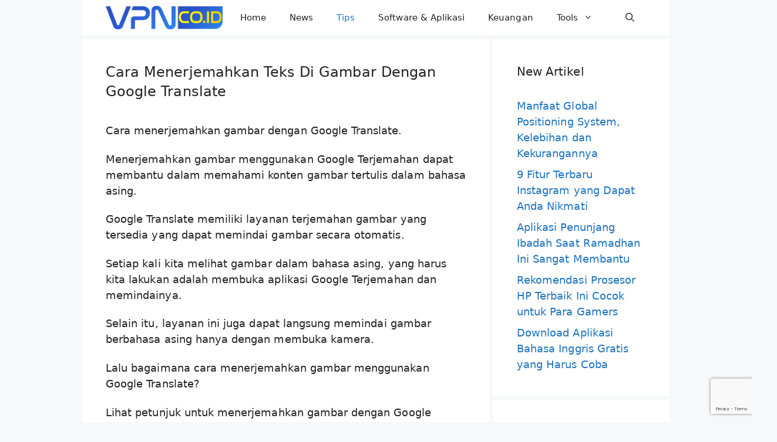

--- FILE ---
content_type: text/html; charset=UTF-8
request_url: https://vpn.co.id/cara-menerjemahkan-teks-di-gambar-dengan-google-translate/
body_size: 22388
content:
<!DOCTYPE html>
<html lang="id">
<head>
	<meta charset="UTF-8">
	<title>Cara Menerjemahkan Teks Di Gambar Dengan Google Translate &#8211; VPN.co.id</title>
<meta name='robots' content='max-image-preview:large' />
<meta name="viewport" content="width=device-width, initial-scale=1"><link rel="alternate" type="application/rss+xml" title="VPN.co.id &raquo; Feed" href="https://vpn.co.id/feed/" />
<link rel="alternate" type="application/rss+xml" title="VPN.co.id &raquo; Umpan Komentar" href="https://vpn.co.id/comments/feed/" />
<link rel="alternate" type="application/rss+xml" title="VPN.co.id &raquo; Cara Menerjemahkan Teks Di Gambar Dengan Google Translate Umpan Komentar" href="https://vpn.co.id/cara-menerjemahkan-teks-di-gambar-dengan-google-translate/feed/" />
<link rel="alternate" title="oEmbed (JSON)" type="application/json+oembed" href="https://vpn.co.id/wp-json/oembed/1.0/embed?url=https%3A%2F%2Fvpn.co.id%2Fcara-menerjemahkan-teks-di-gambar-dengan-google-translate%2F" />
<link rel="alternate" title="oEmbed (XML)" type="text/xml+oembed" href="https://vpn.co.id/wp-json/oembed/1.0/embed?url=https%3A%2F%2Fvpn.co.id%2Fcara-menerjemahkan-teks-di-gambar-dengan-google-translate%2F&#038;format=xml" />
<style id='wp-img-auto-sizes-contain-inline-css'>
img:is([sizes=auto i],[sizes^="auto," i]){contain-intrinsic-size:3000px 1500px}
/*# sourceURL=wp-img-auto-sizes-contain-inline-css */
</style>
<link rel='stylesheet' id='dashicons-css' href='https://vpn.co.id/wp-includes/css/dashicons.min.css?ver=6.9' media='all' />
<link rel='stylesheet' id='post-views-counter-frontend-css' href='https://vpn.co.id/wp-content/plugins/post-views-counter/css/frontend.css?ver=1.7.0' media='all' />
<style id='wp-emoji-styles-inline-css'>

	img.wp-smiley, img.emoji {
		display: inline !important;
		border: none !important;
		box-shadow: none !important;
		height: 1em !important;
		width: 1em !important;
		margin: 0 0.07em !important;
		vertical-align: -0.1em !important;
		background: none !important;
		padding: 0 !important;
	}
/*# sourceURL=wp-emoji-styles-inline-css */
</style>
<style id='wp-block-library-inline-css'>
:root{--wp-block-synced-color:#7a00df;--wp-block-synced-color--rgb:122,0,223;--wp-bound-block-color:var(--wp-block-synced-color);--wp-editor-canvas-background:#ddd;--wp-admin-theme-color:#007cba;--wp-admin-theme-color--rgb:0,124,186;--wp-admin-theme-color-darker-10:#006ba1;--wp-admin-theme-color-darker-10--rgb:0,107,160.5;--wp-admin-theme-color-darker-20:#005a87;--wp-admin-theme-color-darker-20--rgb:0,90,135;--wp-admin-border-width-focus:2px}@media (min-resolution:192dpi){:root{--wp-admin-border-width-focus:1.5px}}.wp-element-button{cursor:pointer}:root .has-very-light-gray-background-color{background-color:#eee}:root .has-very-dark-gray-background-color{background-color:#313131}:root .has-very-light-gray-color{color:#eee}:root .has-very-dark-gray-color{color:#313131}:root .has-vivid-green-cyan-to-vivid-cyan-blue-gradient-background{background:linear-gradient(135deg,#00d084,#0693e3)}:root .has-purple-crush-gradient-background{background:linear-gradient(135deg,#34e2e4,#4721fb 50%,#ab1dfe)}:root .has-hazy-dawn-gradient-background{background:linear-gradient(135deg,#faaca8,#dad0ec)}:root .has-subdued-olive-gradient-background{background:linear-gradient(135deg,#fafae1,#67a671)}:root .has-atomic-cream-gradient-background{background:linear-gradient(135deg,#fdd79a,#004a59)}:root .has-nightshade-gradient-background{background:linear-gradient(135deg,#330968,#31cdcf)}:root .has-midnight-gradient-background{background:linear-gradient(135deg,#020381,#2874fc)}:root{--wp--preset--font-size--normal:16px;--wp--preset--font-size--huge:42px}.has-regular-font-size{font-size:1em}.has-larger-font-size{font-size:2.625em}.has-normal-font-size{font-size:var(--wp--preset--font-size--normal)}.has-huge-font-size{font-size:var(--wp--preset--font-size--huge)}.has-text-align-center{text-align:center}.has-text-align-left{text-align:left}.has-text-align-right{text-align:right}.has-fit-text{white-space:nowrap!important}#end-resizable-editor-section{display:none}.aligncenter{clear:both}.items-justified-left{justify-content:flex-start}.items-justified-center{justify-content:center}.items-justified-right{justify-content:flex-end}.items-justified-space-between{justify-content:space-between}.screen-reader-text{border:0;clip-path:inset(50%);height:1px;margin:-1px;overflow:hidden;padding:0;position:absolute;width:1px;word-wrap:normal!important}.screen-reader-text:focus{background-color:#ddd;clip-path:none;color:#444;display:block;font-size:1em;height:auto;left:5px;line-height:normal;padding:15px 23px 14px;text-decoration:none;top:5px;width:auto;z-index:100000}html :where(.has-border-color){border-style:solid}html :where([style*=border-top-color]){border-top-style:solid}html :where([style*=border-right-color]){border-right-style:solid}html :where([style*=border-bottom-color]){border-bottom-style:solid}html :where([style*=border-left-color]){border-left-style:solid}html :where([style*=border-width]){border-style:solid}html :where([style*=border-top-width]){border-top-style:solid}html :where([style*=border-right-width]){border-right-style:solid}html :where([style*=border-bottom-width]){border-bottom-style:solid}html :where([style*=border-left-width]){border-left-style:solid}html :where(img[class*=wp-image-]){height:auto;max-width:100%}:where(figure){margin:0 0 1em}html :where(.is-position-sticky){--wp-admin--admin-bar--position-offset:var(--wp-admin--admin-bar--height,0px)}@media screen and (max-width:600px){html :where(.is-position-sticky){--wp-admin--admin-bar--position-offset:0px}}

/*# sourceURL=wp-block-library-inline-css */
</style><style id='global-styles-inline-css'>
:root{--wp--preset--aspect-ratio--square: 1;--wp--preset--aspect-ratio--4-3: 4/3;--wp--preset--aspect-ratio--3-4: 3/4;--wp--preset--aspect-ratio--3-2: 3/2;--wp--preset--aspect-ratio--2-3: 2/3;--wp--preset--aspect-ratio--16-9: 16/9;--wp--preset--aspect-ratio--9-16: 9/16;--wp--preset--color--black: #000000;--wp--preset--color--cyan-bluish-gray: #abb8c3;--wp--preset--color--white: #ffffff;--wp--preset--color--pale-pink: #f78da7;--wp--preset--color--vivid-red: #cf2e2e;--wp--preset--color--luminous-vivid-orange: #ff6900;--wp--preset--color--luminous-vivid-amber: #fcb900;--wp--preset--color--light-green-cyan: #7bdcb5;--wp--preset--color--vivid-green-cyan: #00d084;--wp--preset--color--pale-cyan-blue: #8ed1fc;--wp--preset--color--vivid-cyan-blue: #0693e3;--wp--preset--color--vivid-purple: #9b51e0;--wp--preset--color--contrast: var(--contrast);--wp--preset--color--contrast-2: var(--contrast-2);--wp--preset--color--contrast-3: var(--contrast-3);--wp--preset--color--base: var(--base);--wp--preset--color--base-2: var(--base-2);--wp--preset--color--base-3: var(--base-3);--wp--preset--color--accent: var(--accent);--wp--preset--gradient--vivid-cyan-blue-to-vivid-purple: linear-gradient(135deg,rgb(6,147,227) 0%,rgb(155,81,224) 100%);--wp--preset--gradient--light-green-cyan-to-vivid-green-cyan: linear-gradient(135deg,rgb(122,220,180) 0%,rgb(0,208,130) 100%);--wp--preset--gradient--luminous-vivid-amber-to-luminous-vivid-orange: linear-gradient(135deg,rgb(252,185,0) 0%,rgb(255,105,0) 100%);--wp--preset--gradient--luminous-vivid-orange-to-vivid-red: linear-gradient(135deg,rgb(255,105,0) 0%,rgb(207,46,46) 100%);--wp--preset--gradient--very-light-gray-to-cyan-bluish-gray: linear-gradient(135deg,rgb(238,238,238) 0%,rgb(169,184,195) 100%);--wp--preset--gradient--cool-to-warm-spectrum: linear-gradient(135deg,rgb(74,234,220) 0%,rgb(151,120,209) 20%,rgb(207,42,186) 40%,rgb(238,44,130) 60%,rgb(251,105,98) 80%,rgb(254,248,76) 100%);--wp--preset--gradient--blush-light-purple: linear-gradient(135deg,rgb(255,206,236) 0%,rgb(152,150,240) 100%);--wp--preset--gradient--blush-bordeaux: linear-gradient(135deg,rgb(254,205,165) 0%,rgb(254,45,45) 50%,rgb(107,0,62) 100%);--wp--preset--gradient--luminous-dusk: linear-gradient(135deg,rgb(255,203,112) 0%,rgb(199,81,192) 50%,rgb(65,88,208) 100%);--wp--preset--gradient--pale-ocean: linear-gradient(135deg,rgb(255,245,203) 0%,rgb(182,227,212) 50%,rgb(51,167,181) 100%);--wp--preset--gradient--electric-grass: linear-gradient(135deg,rgb(202,248,128) 0%,rgb(113,206,126) 100%);--wp--preset--gradient--midnight: linear-gradient(135deg,rgb(2,3,129) 0%,rgb(40,116,252) 100%);--wp--preset--font-size--small: 13px;--wp--preset--font-size--medium: 20px;--wp--preset--font-size--large: 36px;--wp--preset--font-size--x-large: 42px;--wp--preset--spacing--20: 0.44rem;--wp--preset--spacing--30: 0.67rem;--wp--preset--spacing--40: 1rem;--wp--preset--spacing--50: 1.5rem;--wp--preset--spacing--60: 2.25rem;--wp--preset--spacing--70: 3.38rem;--wp--preset--spacing--80: 5.06rem;--wp--preset--shadow--natural: 6px 6px 9px rgba(0, 0, 0, 0.2);--wp--preset--shadow--deep: 12px 12px 50px rgba(0, 0, 0, 0.4);--wp--preset--shadow--sharp: 6px 6px 0px rgba(0, 0, 0, 0.2);--wp--preset--shadow--outlined: 6px 6px 0px -3px rgb(255, 255, 255), 6px 6px rgb(0, 0, 0);--wp--preset--shadow--crisp: 6px 6px 0px rgb(0, 0, 0);}:where(.is-layout-flex){gap: 0.5em;}:where(.is-layout-grid){gap: 0.5em;}body .is-layout-flex{display: flex;}.is-layout-flex{flex-wrap: wrap;align-items: center;}.is-layout-flex > :is(*, div){margin: 0;}body .is-layout-grid{display: grid;}.is-layout-grid > :is(*, div){margin: 0;}:where(.wp-block-columns.is-layout-flex){gap: 2em;}:where(.wp-block-columns.is-layout-grid){gap: 2em;}:where(.wp-block-post-template.is-layout-flex){gap: 1.25em;}:where(.wp-block-post-template.is-layout-grid){gap: 1.25em;}.has-black-color{color: var(--wp--preset--color--black) !important;}.has-cyan-bluish-gray-color{color: var(--wp--preset--color--cyan-bluish-gray) !important;}.has-white-color{color: var(--wp--preset--color--white) !important;}.has-pale-pink-color{color: var(--wp--preset--color--pale-pink) !important;}.has-vivid-red-color{color: var(--wp--preset--color--vivid-red) !important;}.has-luminous-vivid-orange-color{color: var(--wp--preset--color--luminous-vivid-orange) !important;}.has-luminous-vivid-amber-color{color: var(--wp--preset--color--luminous-vivid-amber) !important;}.has-light-green-cyan-color{color: var(--wp--preset--color--light-green-cyan) !important;}.has-vivid-green-cyan-color{color: var(--wp--preset--color--vivid-green-cyan) !important;}.has-pale-cyan-blue-color{color: var(--wp--preset--color--pale-cyan-blue) !important;}.has-vivid-cyan-blue-color{color: var(--wp--preset--color--vivid-cyan-blue) !important;}.has-vivid-purple-color{color: var(--wp--preset--color--vivid-purple) !important;}.has-black-background-color{background-color: var(--wp--preset--color--black) !important;}.has-cyan-bluish-gray-background-color{background-color: var(--wp--preset--color--cyan-bluish-gray) !important;}.has-white-background-color{background-color: var(--wp--preset--color--white) !important;}.has-pale-pink-background-color{background-color: var(--wp--preset--color--pale-pink) !important;}.has-vivid-red-background-color{background-color: var(--wp--preset--color--vivid-red) !important;}.has-luminous-vivid-orange-background-color{background-color: var(--wp--preset--color--luminous-vivid-orange) !important;}.has-luminous-vivid-amber-background-color{background-color: var(--wp--preset--color--luminous-vivid-amber) !important;}.has-light-green-cyan-background-color{background-color: var(--wp--preset--color--light-green-cyan) !important;}.has-vivid-green-cyan-background-color{background-color: var(--wp--preset--color--vivid-green-cyan) !important;}.has-pale-cyan-blue-background-color{background-color: var(--wp--preset--color--pale-cyan-blue) !important;}.has-vivid-cyan-blue-background-color{background-color: var(--wp--preset--color--vivid-cyan-blue) !important;}.has-vivid-purple-background-color{background-color: var(--wp--preset--color--vivid-purple) !important;}.has-black-border-color{border-color: var(--wp--preset--color--black) !important;}.has-cyan-bluish-gray-border-color{border-color: var(--wp--preset--color--cyan-bluish-gray) !important;}.has-white-border-color{border-color: var(--wp--preset--color--white) !important;}.has-pale-pink-border-color{border-color: var(--wp--preset--color--pale-pink) !important;}.has-vivid-red-border-color{border-color: var(--wp--preset--color--vivid-red) !important;}.has-luminous-vivid-orange-border-color{border-color: var(--wp--preset--color--luminous-vivid-orange) !important;}.has-luminous-vivid-amber-border-color{border-color: var(--wp--preset--color--luminous-vivid-amber) !important;}.has-light-green-cyan-border-color{border-color: var(--wp--preset--color--light-green-cyan) !important;}.has-vivid-green-cyan-border-color{border-color: var(--wp--preset--color--vivid-green-cyan) !important;}.has-pale-cyan-blue-border-color{border-color: var(--wp--preset--color--pale-cyan-blue) !important;}.has-vivid-cyan-blue-border-color{border-color: var(--wp--preset--color--vivid-cyan-blue) !important;}.has-vivid-purple-border-color{border-color: var(--wp--preset--color--vivid-purple) !important;}.has-vivid-cyan-blue-to-vivid-purple-gradient-background{background: var(--wp--preset--gradient--vivid-cyan-blue-to-vivid-purple) !important;}.has-light-green-cyan-to-vivid-green-cyan-gradient-background{background: var(--wp--preset--gradient--light-green-cyan-to-vivid-green-cyan) !important;}.has-luminous-vivid-amber-to-luminous-vivid-orange-gradient-background{background: var(--wp--preset--gradient--luminous-vivid-amber-to-luminous-vivid-orange) !important;}.has-luminous-vivid-orange-to-vivid-red-gradient-background{background: var(--wp--preset--gradient--luminous-vivid-orange-to-vivid-red) !important;}.has-very-light-gray-to-cyan-bluish-gray-gradient-background{background: var(--wp--preset--gradient--very-light-gray-to-cyan-bluish-gray) !important;}.has-cool-to-warm-spectrum-gradient-background{background: var(--wp--preset--gradient--cool-to-warm-spectrum) !important;}.has-blush-light-purple-gradient-background{background: var(--wp--preset--gradient--blush-light-purple) !important;}.has-blush-bordeaux-gradient-background{background: var(--wp--preset--gradient--blush-bordeaux) !important;}.has-luminous-dusk-gradient-background{background: var(--wp--preset--gradient--luminous-dusk) !important;}.has-pale-ocean-gradient-background{background: var(--wp--preset--gradient--pale-ocean) !important;}.has-electric-grass-gradient-background{background: var(--wp--preset--gradient--electric-grass) !important;}.has-midnight-gradient-background{background: var(--wp--preset--gradient--midnight) !important;}.has-small-font-size{font-size: var(--wp--preset--font-size--small) !important;}.has-medium-font-size{font-size: var(--wp--preset--font-size--medium) !important;}.has-large-font-size{font-size: var(--wp--preset--font-size--large) !important;}.has-x-large-font-size{font-size: var(--wp--preset--font-size--x-large) !important;}
/*# sourceURL=global-styles-inline-css */
</style>

<style id='classic-theme-styles-inline-css'>
/*! This file is auto-generated */
.wp-block-button__link{color:#fff;background-color:#32373c;border-radius:9999px;box-shadow:none;text-decoration:none;padding:calc(.667em + 2px) calc(1.333em + 2px);font-size:1.125em}.wp-block-file__button{background:#32373c;color:#fff;text-decoration:none}
/*# sourceURL=/wp-includes/css/classic-themes.min.css */
</style>
<link rel='stylesheet' id='generate-widget-areas-css' href='https://vpn.co.id/wp-content/themes/generatepress/assets/css/components/widget-areas.min.css?ver=3.6.0' media='all' />
<link rel='stylesheet' id='generate-style-css' href='https://vpn.co.id/wp-content/themes/generatepress/assets/css/main.min.css?ver=3.6.0' media='all' />
<style id='generate-style-inline-css'>
body{background-color:var(--base-2);color:var(--contrast);}a{color:var(--accent);}a:hover, a:focus, a:active{color:var(--contrast);}.grid-container{max-width:1000px;}.wp-block-group__inner-container{max-width:1000px;margin-left:auto;margin-right:auto;}.site-header .header-image{width:160px;}:root{--contrast:#222222;--contrast-2:#575760;--contrast-3:#b2b2be;--base:#f0f0f0;--base-2:#f7f8f9;--base-3:#ffffff;--accent:#1e73be;}:root .has-contrast-color{color:var(--contrast);}:root .has-contrast-background-color{background-color:var(--contrast);}:root .has-contrast-2-color{color:var(--contrast-2);}:root .has-contrast-2-background-color{background-color:var(--contrast-2);}:root .has-contrast-3-color{color:var(--contrast-3);}:root .has-contrast-3-background-color{background-color:var(--contrast-3);}:root .has-base-color{color:var(--base);}:root .has-base-background-color{background-color:var(--base);}:root .has-base-2-color{color:var(--base-2);}:root .has-base-2-background-color{background-color:var(--base-2);}:root .has-base-3-color{color:var(--base-3);}:root .has-base-3-background-color{background-color:var(--base-3);}:root .has-accent-color{color:var(--accent);}:root .has-accent-background-color{background-color:var(--accent);}.gp-modal:not(.gp-modal--open):not(.gp-modal--transition){display:none;}.gp-modal--transition:not(.gp-modal--open){pointer-events:none;}.gp-modal-overlay:not(.gp-modal-overlay--open):not(.gp-modal--transition){display:none;}.gp-modal__overlay{display:none;position:fixed;top:0;left:0;right:0;bottom:0;background:rgba(0,0,0,0.2);display:flex;justify-content:center;align-items:center;z-index:10000;backdrop-filter:blur(3px);transition:opacity 500ms ease;opacity:0;}.gp-modal--open:not(.gp-modal--transition) .gp-modal__overlay{opacity:1;}.gp-modal__container{max-width:100%;max-height:100vh;transform:scale(0.9);transition:transform 500ms ease;padding:0 10px;}.gp-modal--open:not(.gp-modal--transition) .gp-modal__container{transform:scale(1);}.search-modal-fields{display:flex;}.gp-search-modal .gp-modal__overlay{align-items:flex-start;padding-top:25vh;background:var(--gp-search-modal-overlay-bg-color);}.search-modal-form{width:500px;max-width:100%;background-color:var(--gp-search-modal-bg-color);color:var(--gp-search-modal-text-color);}.search-modal-form .search-field, .search-modal-form .search-field:focus{width:100%;height:60px;background-color:transparent;border:0;appearance:none;color:currentColor;}.search-modal-fields button, .search-modal-fields button:active, .search-modal-fields button:focus, .search-modal-fields button:hover{background-color:transparent;border:0;color:currentColor;width:60px;}h1{font-family:-apple-system, system-ui, BlinkMacSystemFont, "Segoe UI", Helvetica, Arial, sans-serif, "Apple Color Emoji", "Segoe UI Emoji", "Segoe UI Symbol";font-size:27px;letter-spacing:0.1px;line-height:1.3em;}@media (max-width:768px){h1{font-size:24px;letter-spacing:0.01px;line-height:1.3em;}}h2{font-family:-apple-system, system-ui, BlinkMacSystemFont, "Segoe UI", Helvetica, Arial, sans-serif, "Apple Color Emoji", "Segoe UI Emoji", "Segoe UI Symbol";font-size:25px;}@media (max-width:768px){h2{font-size:23px;letter-spacing:0.01px;line-height:1.2em;}}h3{font-family:-apple-system, system-ui, BlinkMacSystemFont, "Segoe UI", Helvetica, Arial, sans-serif, "Apple Color Emoji", "Segoe UI Emoji", "Segoe UI Symbol";font-size:23px;}@media (max-width:768px){h3{font-size:21px;letter-spacing:0.01px;}}h4{font-family:-apple-system, system-ui, BlinkMacSystemFont, "Segoe UI", Helvetica, Arial, sans-serif, "Apple Color Emoji", "Segoe UI Emoji", "Segoe UI Symbol";font-size:21px;}@media (max-width:768px){h4{font-size:19px;letter-spacing:0.01px;line-height:1.2em;}}body, button, input, select, textarea{font-family:-apple-system, system-ui, BlinkMacSystemFont, "Segoe UI", Helvetica, Arial, sans-serif, "Apple Color Emoji", "Segoe UI Emoji", "Segoe UI Symbol";font-size:18px;letter-spacing:0.05px;}p{margin-bottom:1.2em;}@media (max-width:768px){body, button, input, select, textarea{font-size:18px;letter-spacing:0.15px;}p{margin-bottom:1.3em;}}h5{font-family:-apple-system, system-ui, BlinkMacSystemFont, "Segoe UI", Helvetica, Arial, sans-serif, "Apple Color Emoji", "Segoe UI Emoji", "Segoe UI Symbol";font-size:19px;}@media (max-width:768px){h5{font-size:17px;letter-spacing:0.01px;line-height:1.2em;}}html{font-family:-apple-system, system-ui, BlinkMacSystemFont, "Segoe UI", Helvetica, Arial, sans-serif, "Apple Color Emoji", "Segoe UI Emoji", "Segoe UI Symbol";font-size:18px;letter-spacing:0.2px;line-height:1.5;}@media (max-width:768px){html{font-size:18px;}}h1.entry-title{font-family:-apple-system, system-ui, BlinkMacSystemFont, "Segoe UI", Helvetica, Arial, sans-serif, "Apple Color Emoji", "Segoe UI Emoji", "Segoe UI Symbol";font-weight:500;font-size:24px;letter-spacing:0.05px;line-height:1.4;}@media (max-width:768px){h1.entry-title{font-size:24px;letter-spacing:0.05px;line-height:1.4;}}h2.entry-title{font-family:-apple-system, system-ui, BlinkMacSystemFont, "Segoe UI", Helvetica, Arial, sans-serif, "Apple Color Emoji", "Segoe UI Emoji", "Segoe UI Symbol";font-weight:500;font-size:24px;letter-spacing:0.05px;line-height:1.2;}.top-bar{background-color:#636363;color:#ffffff;}.top-bar a{color:#ffffff;}.top-bar a:hover{color:#303030;}.site-header{background-color:var(--base-3);}.main-title a,.main-title a:hover{color:var(--contrast);}.site-description{color:var(--contrast-2);}.mobile-menu-control-wrapper .menu-toggle,.mobile-menu-control-wrapper .menu-toggle:hover,.mobile-menu-control-wrapper .menu-toggle:focus,.has-inline-mobile-toggle #site-navigation.toggled{background-color:rgba(0, 0, 0, 0.02);}.main-navigation,.main-navigation ul ul{background-color:var(--base-3);}.main-navigation .main-nav ul li a, .main-navigation .menu-toggle, .main-navigation .menu-bar-items{color:var(--contrast);}.main-navigation .main-nav ul li:not([class*="current-menu-"]):hover > a, .main-navigation .main-nav ul li:not([class*="current-menu-"]):focus > a, .main-navigation .main-nav ul li.sfHover:not([class*="current-menu-"]) > a, .main-navigation .menu-bar-item:hover > a, .main-navigation .menu-bar-item.sfHover > a{color:var(--accent);}button.menu-toggle:hover,button.menu-toggle:focus{color:var(--contrast);}.main-navigation .main-nav ul li[class*="current-menu-"] > a{color:var(--accent);}.navigation-search input[type="search"],.navigation-search input[type="search"]:active, .navigation-search input[type="search"]:focus, .main-navigation .main-nav ul li.search-item.active > a, .main-navigation .menu-bar-items .search-item.active > a{color:var(--accent);}.main-navigation ul ul{background-color:var(--base);}.separate-containers .inside-article, .separate-containers .comments-area, .separate-containers .page-header, .one-container .container, .separate-containers .paging-navigation, .inside-page-header{background-color:var(--base-3);}.entry-title a{color:var(--contrast);}.entry-title a:hover{color:var(--contrast-2);}.entry-meta{color:var(--contrast-2);}.sidebar .widget{background-color:var(--base-3);}.footer-widgets{background-color:var(--base-3);}.site-info{background-color:var(--base-3);}input[type="text"],input[type="email"],input[type="url"],input[type="password"],input[type="search"],input[type="tel"],input[type="number"],textarea,select{color:var(--contrast);background-color:var(--base-2);border-color:var(--base);}input[type="text"]:focus,input[type="email"]:focus,input[type="url"]:focus,input[type="password"]:focus,input[type="search"]:focus,input[type="tel"]:focus,input[type="number"]:focus,textarea:focus,select:focus{color:var(--contrast);background-color:var(--base-2);border-color:var(--contrast-3);}button,html input[type="button"],input[type="reset"],input[type="submit"],a.button,a.wp-block-button__link:not(.has-background){color:#ffffff;background-color:#55555e;}button:hover,html input[type="button"]:hover,input[type="reset"]:hover,input[type="submit"]:hover,a.button:hover,button:focus,html input[type="button"]:focus,input[type="reset"]:focus,input[type="submit"]:focus,a.button:focus,a.wp-block-button__link:not(.has-background):active,a.wp-block-button__link:not(.has-background):focus,a.wp-block-button__link:not(.has-background):hover{color:#ffffff;background-color:#3f4047;}a.generate-back-to-top{background-color:rgba( 0,0,0,0.4 );color:#ffffff;}a.generate-back-to-top:hover,a.generate-back-to-top:focus{background-color:rgba( 0,0,0,0.6 );color:#ffffff;}:root{--gp-search-modal-bg-color:var(--base-3);--gp-search-modal-text-color:var(--contrast);--gp-search-modal-overlay-bg-color:rgba(0,0,0,0.2);}@media (max-width: 765px){.main-navigation .menu-bar-item:hover > a, .main-navigation .menu-bar-item.sfHover > a{background:none;color:var(--contrast);}}.nav-below-header .main-navigation .inside-navigation.grid-container, .nav-above-header .main-navigation .inside-navigation.grid-container{padding:0px 20px 0px 20px;}.site-main .wp-block-group__inner-container{padding:40px;}.separate-containers .paging-navigation{padding-top:20px;padding-bottom:20px;}.entry-content .alignwide, body:not(.no-sidebar) .entry-content .alignfull{margin-left:-40px;width:calc(100% + 80px);max-width:calc(100% + 80px);}.sidebar .widget, .page-header, .widget-area .main-navigation, .site-main > *{margin-bottom:7px;}.separate-containers .site-main{margin:7px;}.both-right .inside-left-sidebar,.both-left .inside-left-sidebar{margin-right:3px;}.both-right .inside-right-sidebar,.both-left .inside-right-sidebar{margin-left:3px;}.separate-containers .featured-image{margin-top:7px;}.separate-containers .inside-right-sidebar, .separate-containers .inside-left-sidebar{margin-top:7px;margin-bottom:7px;}.rtl .menu-item-has-children .dropdown-menu-toggle{padding-left:20px;}.rtl .main-navigation .main-nav ul li.menu-item-has-children > a{padding-right:20px;}@media (max-width:768px){.separate-containers .inside-article, .separate-containers .comments-area, .separate-containers .page-header, .separate-containers .paging-navigation, .one-container .site-content, .inside-page-header{padding:30px;}.site-main .wp-block-group__inner-container{padding:30px;}.inside-top-bar{padding-right:30px;padding-left:30px;}.inside-header{padding-right:30px;padding-left:30px;}.widget-area .widget{padding-top:30px;padding-right:30px;padding-bottom:30px;padding-left:30px;}.footer-widgets-container{padding-top:30px;padding-right:30px;padding-bottom:30px;padding-left:30px;}.inside-site-info{padding-right:30px;padding-left:30px;}.entry-content .alignwide, body:not(.no-sidebar) .entry-content .alignfull{margin-left:-30px;width:calc(100% + 60px);max-width:calc(100% + 60px);}.one-container .site-main .paging-navigation{margin-bottom:7px;}}/* End cached CSS */.is-right-sidebar{width:30%;}.is-left-sidebar{width:30%;}.site-content .content-area{width:70%;}@media (max-width: 765px){.main-navigation .menu-toggle,.sidebar-nav-mobile:not(#sticky-placeholder){display:block;}.main-navigation ul,.gen-sidebar-nav,.main-navigation:not(.slideout-navigation):not(.toggled) .main-nav > ul,.has-inline-mobile-toggle #site-navigation .inside-navigation > *:not(.navigation-search):not(.main-nav){display:none;}.nav-align-right .inside-navigation,.nav-align-center .inside-navigation{justify-content:space-between;}}
.dynamic-author-image-rounded{border-radius:100%;}.dynamic-featured-image, .dynamic-author-image{vertical-align:middle;}.one-container.blog .dynamic-content-template:not(:last-child), .one-container.archive .dynamic-content-template:not(:last-child){padding-bottom:0px;}.dynamic-entry-excerpt > p:last-child{margin-bottom:0px;}
/*# sourceURL=generate-style-inline-css */
</style>
<link rel='stylesheet' id='generate-navigation-branding-css' href='https://vpn.co.id/wp-content/plugins/gp-premium/menu-plus/functions/css/navigation-branding-flex.min.css?ver=2.3.0' media='all' />
<style id='generate-navigation-branding-inline-css'>
@media (max-width: 765px){.site-header, #site-navigation, #sticky-navigation{display:none !important;opacity:0.0;}#mobile-header{display:block !important;width:100% !important;}#mobile-header .main-nav > ul{display:none;}#mobile-header.toggled .main-nav > ul, #mobile-header .menu-toggle, #mobile-header .mobile-bar-items{display:block;}#mobile-header .main-nav{-ms-flex:0 0 100%;flex:0 0 100%;-webkit-box-ordinal-group:5;-ms-flex-order:4;order:4;}}.main-navigation.has-branding .inside-navigation.grid-container, .main-navigation.has-branding.grid-container .inside-navigation:not(.grid-container){padding:0px 40px 0px 40px;}.main-navigation.has-branding:not(.grid-container) .inside-navigation:not(.grid-container) .navigation-branding{margin-left:10px;}.navigation-branding img, .site-logo.mobile-header-logo img{height:60px;width:auto;}.navigation-branding .main-title{line-height:60px;}@media (max-width: 765px){.main-navigation.has-branding.nav-align-center .menu-bar-items, .main-navigation.has-sticky-branding.navigation-stick.nav-align-center .menu-bar-items{margin-left:auto;}.navigation-branding{margin-right:auto;margin-left:10px;}.navigation-branding .main-title, .mobile-header-navigation .site-logo{margin-left:10px;}.main-navigation.has-branding .inside-navigation.grid-container{padding:0px;}}
/*# sourceURL=generate-navigation-branding-inline-css */
</style>
<link rel="https://api.w.org/" href="https://vpn.co.id/wp-json/" /><link rel="alternate" title="JSON" type="application/json" href="https://vpn.co.id/wp-json/wp/v2/posts/28518" /><link rel="EditURI" type="application/rsd+xml" title="RSD" href="https://vpn.co.id/xmlrpc.php?rsd" />
<meta name="generator" content="WordPress 6.9" />
<link rel="canonical" href="https://vpn.co.id/cara-menerjemahkan-teks-di-gambar-dengan-google-translate/" />
<link rel='shortlink' href='https://vpn.co.id/?p=28518' />
<script async src="https://pagead2.googlesyndication.com/pagead/js/adsbygoogle.js?client=ca-pub-3444402632184615"
     crossorigin="anonymous"></script>

<script async src="https://pagead2.googlesyndication.com/pagead/js/adsbygoogle.js?client=ca-pub-6558092233089763"
     crossorigin="anonymous"></script>

<meta name="google-adsense-account" content="ca-pub-3444402632184615">

<meta name="google-site-verification" content="zhfYGqE9_0BWh9QeUotF3eERjuFMbI-jZuqx_tq6GHM" />
<link rel="pingback" href="https://vpn.co.id/xmlrpc.php">
<link rel="icon" href="https://vpn.co.id/wp-content/uploads/2022/11/cropped-vpn-favicon-website-32x32.png" sizes="32x32" />
<link rel="icon" href="https://vpn.co.id/wp-content/uploads/2022/11/cropped-vpn-favicon-website-192x192.png" sizes="192x192" />
<link rel="apple-touch-icon" href="https://vpn.co.id/wp-content/uploads/2022/11/cropped-vpn-favicon-website-180x180.png" />
<meta name="msapplication-TileImage" content="https://vpn.co.id/wp-content/uploads/2022/11/cropped-vpn-favicon-website-270x270.png" />
		<style id="wp-custom-css">
			/* GeneratePress Site CSS */ .full-height,.full-height > .gb-inside-container {
	height: 100%;
}
@media (min-width: 768px) {
.sticky-container > .gb-inside-container,.sticky-container {
    position: sticky;
    top: 80px;
}
#right-sidebar .inside-right-sidebar {
    height: 100%;
}
}
select#wp-block-categories-1 {
    width: 100%;
} /* End GeneratePress Site CSS */		</style>
		<link rel='stylesheet' id='wp24-domaincheck-css' href='https://vpn.co.id/wp-content/plugins/wp24-domain-check/assets/css/domaincheck.css?ver=1.12.0' media='all' />
</head>

<body class="wp-singular post-template-default single single-post postid-28518 single-format-standard wp-custom-logo wp-embed-responsive wp-theme-generatepress post-image-above-header post-image-aligned-center sticky-menu-fade mobile-header mobile-header-logo right-sidebar nav-below-header separate-containers header-aligned-left dropdown-hover" itemtype="https://schema.org/Blog" itemscope>
	<a class="screen-reader-text skip-link" href="#content" title="Langsung ke isi">Langsung ke isi</a>		<nav id="mobile-header" itemtype="https://schema.org/SiteNavigationElement" itemscope class="main-navigation mobile-header-navigation has-branding has-menu-bar-items">
			<div class="inside-navigation grid-container grid-parent">
				<div class="site-logo mobile-header-logo">
						<a href="https://vpn.co.id/" title="VPN.co.id" rel="home">
							<img src="https://vpn.co.id/wp-content/uploads/2022/11/vpn-co-id-logo-website.png" alt="VPN.co.id" class="is-logo-image" width="447" height="90" />
						</a>
					</div>					<button class="menu-toggle" aria-controls="mobile-menu" aria-expanded="false">
						<span class="gp-icon icon-menu-bars"><svg viewBox="0 0 512 512" aria-hidden="true" xmlns="http://www.w3.org/2000/svg" width="1em" height="1em"><path d="M0 96c0-13.255 10.745-24 24-24h464c13.255 0 24 10.745 24 24s-10.745 24-24 24H24c-13.255 0-24-10.745-24-24zm0 160c0-13.255 10.745-24 24-24h464c13.255 0 24 10.745 24 24s-10.745 24-24 24H24c-13.255 0-24-10.745-24-24zm0 160c0-13.255 10.745-24 24-24h464c13.255 0 24 10.745 24 24s-10.745 24-24 24H24c-13.255 0-24-10.745-24-24z" /></svg><svg viewBox="0 0 512 512" aria-hidden="true" xmlns="http://www.w3.org/2000/svg" width="1em" height="1em"><path d="M71.029 71.029c9.373-9.372 24.569-9.372 33.942 0L256 222.059l151.029-151.03c9.373-9.372 24.569-9.372 33.942 0 9.372 9.373 9.372 24.569 0 33.942L289.941 256l151.03 151.029c9.372 9.373 9.372 24.569 0 33.942-9.373 9.372-24.569 9.372-33.942 0L256 289.941l-151.029 151.03c-9.373 9.372-24.569 9.372-33.942 0-9.372-9.373-9.372-24.569 0-33.942L222.059 256 71.029 104.971c-9.372-9.373-9.372-24.569 0-33.942z" /></svg></span><span class="mobile-menu">Menu</span>					</button>
					<div id="mobile-menu" class="main-nav"><ul id="menu-menu" class=" menu sf-menu"><li id="menu-item-34435" class="menu-item menu-item-type-custom menu-item-object-custom menu-item-34435"><a href="https://firebrick-bison-487340.hostingersite.com">Home</a></li>
<li id="menu-item-24981" class="menu-item menu-item-type-taxonomy menu-item-object-category menu-item-24981"><a href="https://vpn.co.id/news/">News</a></li>
<li id="menu-item-24978" class="menu-item menu-item-type-taxonomy menu-item-object-category current-post-ancestor current-menu-parent current-post-parent menu-item-24978"><a href="https://vpn.co.id/guide/">Tips</a></li>
<li id="menu-item-24980" class="menu-item menu-item-type-taxonomy menu-item-object-category menu-item-24980"><a href="https://vpn.co.id/software-aplikasi/">Software &amp; Aplikasi</a></li>
<li id="menu-item-25459" class="menu-item menu-item-type-taxonomy menu-item-object-category menu-item-25459"><a href="https://vpn.co.id/keuangan/">Keuangan</a></li>
<li id="menu-item-24977" class="menu-item menu-item-type-custom menu-item-object-custom menu-item-has-children menu-item-24977"><a href="#">Tools<span role="presentation" class="dropdown-menu-toggle"><span class="gp-icon icon-arrow"><svg viewBox="0 0 330 512" aria-hidden="true" xmlns="http://www.w3.org/2000/svg" width="1em" height="1em"><path d="M305.913 197.085c0 2.266-1.133 4.815-2.833 6.514L171.087 335.593c-1.7 1.7-4.249 2.832-6.515 2.832s-4.815-1.133-6.515-2.832L26.064 203.599c-1.7-1.7-2.832-4.248-2.832-6.514s1.132-4.816 2.832-6.515l14.162-14.163c1.7-1.699 3.966-2.832 6.515-2.832 2.266 0 4.815 1.133 6.515 2.832l111.316 111.317 111.316-111.317c1.7-1.699 4.249-2.832 6.515-2.832s4.815 1.133 6.515 2.832l14.162 14.163c1.7 1.7 2.833 4.249 2.833 6.515z" /></svg></span></span></a>
<ul class="sub-menu">
	<li id="menu-item-24921" class="menu-item menu-item-type-post_type menu-item-object-post menu-item-24921"><a href="https://vpn.co.id/ip-address/">Cek IP Address</a></li>
	<li id="menu-item-24920" class="menu-item menu-item-type-post_type menu-item-object-post menu-item-24920"><a href="https://vpn.co.id/whois/">Cek Domain &#038; Whois</a></li>
</ul>
</li>
</ul></div><div class="menu-bar-items">	<span class="menu-bar-item">
		<a href="#" role="button" aria-label="Buka Pencarian" aria-haspopup="dialog" aria-controls="gp-search" data-gpmodal-trigger="gp-search"><span class="gp-icon icon-search"><svg viewBox="0 0 512 512" aria-hidden="true" xmlns="http://www.w3.org/2000/svg" width="1em" height="1em"><path fill-rule="evenodd" clip-rule="evenodd" d="M208 48c-88.366 0-160 71.634-160 160s71.634 160 160 160 160-71.634 160-160S296.366 48 208 48zM0 208C0 93.125 93.125 0 208 0s208 93.125 208 208c0 48.741-16.765 93.566-44.843 129.024l133.826 134.018c9.366 9.379 9.355 24.575-.025 33.941-9.379 9.366-24.575 9.355-33.941-.025L337.238 370.987C301.747 399.167 256.839 416 208 416 93.125 416 0 322.875 0 208z" /></svg><svg viewBox="0 0 512 512" aria-hidden="true" xmlns="http://www.w3.org/2000/svg" width="1em" height="1em"><path d="M71.029 71.029c9.373-9.372 24.569-9.372 33.942 0L256 222.059l151.029-151.03c9.373-9.372 24.569-9.372 33.942 0 9.372 9.373 9.372 24.569 0 33.942L289.941 256l151.03 151.029c9.372 9.373 9.372 24.569 0 33.942-9.373 9.372-24.569 9.372-33.942 0L256 289.941l-151.029 151.03c-9.373 9.372-24.569 9.372-33.942 0-9.372-9.373-9.372-24.569 0-33.942L222.059 256 71.029 104.971c-9.372-9.373-9.372-24.569 0-33.942z" /></svg></span></a>
	</span>
	</div>			</div><!-- .inside-navigation -->
		</nav><!-- #site-navigation -->
				<nav class="has-branding main-navigation grid-container has-menu-bar-items sub-menu-right" id="site-navigation" aria-label="Utama"  itemtype="https://schema.org/SiteNavigationElement" itemscope>
			<div class="inside-navigation">
				<div class="navigation-branding"><div class="site-logo">
						<a href="https://vpn.co.id/" title="VPN.co.id" rel="home">
							<img  class="header-image is-logo-image" alt="VPN.co.id" src="https://vpn.co.id/wp-content/uploads/2022/11/vpn-co-id-logo-website.png" title="VPN.co.id" width="447" height="90" />
						</a>
					</div></div>				<button class="menu-toggle" aria-controls="primary-menu" aria-expanded="false">
					<span class="gp-icon icon-menu-bars"><svg viewBox="0 0 512 512" aria-hidden="true" xmlns="http://www.w3.org/2000/svg" width="1em" height="1em"><path d="M0 96c0-13.255 10.745-24 24-24h464c13.255 0 24 10.745 24 24s-10.745 24-24 24H24c-13.255 0-24-10.745-24-24zm0 160c0-13.255 10.745-24 24-24h464c13.255 0 24 10.745 24 24s-10.745 24-24 24H24c-13.255 0-24-10.745-24-24zm0 160c0-13.255 10.745-24 24-24h464c13.255 0 24 10.745 24 24s-10.745 24-24 24H24c-13.255 0-24-10.745-24-24z" /></svg><svg viewBox="0 0 512 512" aria-hidden="true" xmlns="http://www.w3.org/2000/svg" width="1em" height="1em"><path d="M71.029 71.029c9.373-9.372 24.569-9.372 33.942 0L256 222.059l151.029-151.03c9.373-9.372 24.569-9.372 33.942 0 9.372 9.373 9.372 24.569 0 33.942L289.941 256l151.03 151.029c9.372 9.373 9.372 24.569 0 33.942-9.373 9.372-24.569 9.372-33.942 0L256 289.941l-151.029 151.03c-9.373 9.372-24.569 9.372-33.942 0-9.372-9.373-9.372-24.569 0-33.942L222.059 256 71.029 104.971c-9.372-9.373-9.372-24.569 0-33.942z" /></svg></span><span class="mobile-menu">Menu</span>				</button>
				<div id="primary-menu" class="main-nav"><ul id="menu-menu-1" class=" menu sf-menu"><li class="menu-item menu-item-type-custom menu-item-object-custom menu-item-34435"><a href="https://firebrick-bison-487340.hostingersite.com">Home</a></li>
<li class="menu-item menu-item-type-taxonomy menu-item-object-category menu-item-24981"><a href="https://vpn.co.id/news/">News</a></li>
<li class="menu-item menu-item-type-taxonomy menu-item-object-category current-post-ancestor current-menu-parent current-post-parent menu-item-24978"><a href="https://vpn.co.id/guide/">Tips</a></li>
<li class="menu-item menu-item-type-taxonomy menu-item-object-category menu-item-24980"><a href="https://vpn.co.id/software-aplikasi/">Software &amp; Aplikasi</a></li>
<li class="menu-item menu-item-type-taxonomy menu-item-object-category menu-item-25459"><a href="https://vpn.co.id/keuangan/">Keuangan</a></li>
<li class="menu-item menu-item-type-custom menu-item-object-custom menu-item-has-children menu-item-24977"><a href="#">Tools<span role="presentation" class="dropdown-menu-toggle"><span class="gp-icon icon-arrow"><svg viewBox="0 0 330 512" aria-hidden="true" xmlns="http://www.w3.org/2000/svg" width="1em" height="1em"><path d="M305.913 197.085c0 2.266-1.133 4.815-2.833 6.514L171.087 335.593c-1.7 1.7-4.249 2.832-6.515 2.832s-4.815-1.133-6.515-2.832L26.064 203.599c-1.7-1.7-2.832-4.248-2.832-6.514s1.132-4.816 2.832-6.515l14.162-14.163c1.7-1.699 3.966-2.832 6.515-2.832 2.266 0 4.815 1.133 6.515 2.832l111.316 111.317 111.316-111.317c1.7-1.699 4.249-2.832 6.515-2.832s4.815 1.133 6.515 2.832l14.162 14.163c1.7 1.7 2.833 4.249 2.833 6.515z" /></svg></span></span></a>
<ul class="sub-menu">
	<li class="menu-item menu-item-type-post_type menu-item-object-post menu-item-24921"><a href="https://vpn.co.id/ip-address/">Cek IP Address</a></li>
	<li class="menu-item menu-item-type-post_type menu-item-object-post menu-item-24920"><a href="https://vpn.co.id/whois/">Cek Domain &#038; Whois</a></li>
</ul>
</li>
</ul></div><div class="menu-bar-items">	<span class="menu-bar-item">
		<a href="#" role="button" aria-label="Buka Pencarian" aria-haspopup="dialog" aria-controls="gp-search" data-gpmodal-trigger="gp-search"><span class="gp-icon icon-search"><svg viewBox="0 0 512 512" aria-hidden="true" xmlns="http://www.w3.org/2000/svg" width="1em" height="1em"><path fill-rule="evenodd" clip-rule="evenodd" d="M208 48c-88.366 0-160 71.634-160 160s71.634 160 160 160 160-71.634 160-160S296.366 48 208 48zM0 208C0 93.125 93.125 0 208 0s208 93.125 208 208c0 48.741-16.765 93.566-44.843 129.024l133.826 134.018c9.366 9.379 9.355 24.575-.025 33.941-9.379 9.366-24.575 9.355-33.941-.025L337.238 370.987C301.747 399.167 256.839 416 208 416 93.125 416 0 322.875 0 208z" /></svg><svg viewBox="0 0 512 512" aria-hidden="true" xmlns="http://www.w3.org/2000/svg" width="1em" height="1em"><path d="M71.029 71.029c9.373-9.372 24.569-9.372 33.942 0L256 222.059l151.029-151.03c9.373-9.372 24.569-9.372 33.942 0 9.372 9.373 9.372 24.569 0 33.942L289.941 256l151.03 151.029c9.372 9.373 9.372 24.569 0 33.942-9.373 9.372-24.569 9.372-33.942 0L256 289.941l-151.029 151.03c-9.373 9.372-24.569 9.372-33.942 0-9.372-9.373-9.372-24.569 0-33.942L222.059 256 71.029 104.971c-9.372-9.373-9.372-24.569 0-33.942z" /></svg></span></a>
	</span>
	</div>			</div>
		</nav>
		
	<div class="site grid-container container hfeed" id="page">
				<div class="site-content" id="content">
			
	<div class="content-area" id="primary">
		<main class="site-main" id="main">
			
<article id="post-28518" class="post-28518 post type-post status-publish format-standard has-post-thumbnail hentry category-guide" itemtype="https://schema.org/CreativeWork" itemscope>
	<div class="inside-article">
					<header class="entry-header">
				<h1 class="entry-title" itemprop="headline">Cara Menerjemahkan Teks Di Gambar Dengan Google Translate</h1>			</header>
			
		<div class="entry-content" itemprop="text">
			<p>Cara menerjemahkan gambar dengan Google Translate.</p>
<p>Menerjemahkan gambar menggunakan Google Terjemahan dapat membantu dalam memahami konten gambar tertulis dalam bahasa asing.</p>
<p>Google Translate memiliki layanan terjemahan gambar yang tersedia yang dapat memindai gambar secara otomatis.</p>
<p>Setiap kali kita melihat gambar dalam bahasa asing, yang harus kita lakukan adalah membuka aplikasi Google Terjemahan dan memindainya.</p>
<p>Selain itu, layanan ini juga dapat langsung memindai gambar berbahasa asing hanya dengan membuka kamera.</p>
<p>Lalu bagaimana cara menerjemahkan gambar menggunakan Google Translate?</p>
<p>Lihat petunjuk untuk menerjemahkan gambar dengan Google Terjemahan di support.Google.com.</p>
<p>Cara menerjemahkan gambar menggunakan Google Terjemahan</p>
<p>1. Buka aplikasi Google Terjemahan di perangkat Anda.</p>
<p>2. Pilih bahasa sumber untuk terjemahan dan bahasa untuk terjemahan.</p>
<p>&#8211; Bahasa sumber: Klik di sudut kiri bawah, pilih bahasa, atau deteksi bahasa jika Anda tidak tahu bahasa sumber.</p>
<p>&#8211; Bahasa target: klik di sudut kanan bawah, pilih bahasa target terjemahan.</p>
<p>3. Klik ikon kamera di kotak teks.</p>
<p>4. Pilih gambar untuk diterjemahkan</p>
<p>5. Pilih bagian teks dari gambar yang akan diterjemahkan atau pilih semua.</p>
<p>6. Setelah terjemahan selesai, teks pada gambar akan berubah terjemahannya.</p>
<p>Tingkat kualitas gambar menentukan kualitas terjemahan yang dihasilkan.</p>
<p>Kami juga dapat menerjemahkan gambar yang ditemukan hanya dengan mengarahkan kamera.</p>
<p>Jalur terjemahannya adalah sebagai berikut:</p>
<p>Bagaimana cara menerjemahkan gambar menggunakan kamera?</p>
<p>1. Buka aplikasi Google Terjemahan.</p>
<p>2. Di bidang terjemahan, klik tombol &#8220;Kamera&#8221;.</p>
<p>3. Atur bahasa terjemahan.</p>
<p>4. Kemudian arahkan kamera ke gambar yang ingin Anda terjemahkan.</p>
<p>5. Google akan segera memindai gambar untuk diterjemahkan dan menampilkan hasilnya pada tangkapan layar ponsel Anda.</p>
<p>6. Hasil terjemahan segera ditampilkan</p>
<p>Hal ini dapat mempermudah untuk menemukan poster, baliho, atau teks iklan dalam bahasa asing.</p>
<p>Arahkan saja kamera ke bahasa asing yang tertulis di gambar.</p>
<p>Kita bisa langsung mengetahui terjemahan atau artinya.</p>
<div class="post-views content-post post-28518 entry-meta load-static">
				<span class="post-views-icon dashicons dashicons-chart-bar"></span> <span class="post-views-label">Post Views:</span> <span class="post-views-count">1,403</span>
			</div><div class="crp_related     crp-text-only"><h2>Related Posts:</h2><ul><li><a href="https://vpn.co.id/kerahasiaan-pribadi/"     class="crp_link post-13380"><span class="crp_title">Privasi dan Perlindungan Informasi Pribadi</span></a><span class="crp_excerpt"> Meskipun telah menerapkan langkah-langkah keamanan saat berada di jaringan lokal maupun internet, kebanyakan orang tidak menganggap privasi sebagai hal yang serius dan sering mengabaikan beberapa konfigurasi keamanan. Apakah Anda sering&hellip;</span></li><li><a href="https://vpn.co.id/aplikasi-whatsapp-mod/"     class="crp_link post-29180"><span class="crp_title">Wajib Coba! 11 Aplikasi Whatsapp Mod (WA MOD) Terbaru 2023</span></a><span class="crp_excerpt"> Anda pasti sudah tahu bahwa aplikasi WhatsApp Mod telah hadir! Aplikasi WhatsApp Mod menawarkan berbagai fitur tambahan yang pasti akan membuat sesi chatting Anda lebih menyenangkan. Berikut panduan instalasi sederhana&hellip;</span></li><li><a href="https://vpn.co.id/hp-4g-500-ribuan/"     class="crp_link post-25746"><span class="crp_title">10+ Daftar Hp 4G 500 Ribuan Terlaris 2023</span></a><span class="crp_excerpt"> Hp 4G 500 Ribuan - Perkembangan teknologi mengarah pada penggunaan smartphone yang semakin luas di kalangan masyarakat. Rasa rasanya setiap orang pasti memiliki yang namanya smartphone. Mulai dari golongan bawah&hellip;</span></li><li><a href="https://vpn.co.id/para-penggemar-smartphone-photography-ini-dia-5-cara-untuk-tingkatkan-skill-fotografimu/"     class="crp_link post-26795"><span class="crp_title">Para Penggemar Smartphone Photography, Ini Dia 5&hellip;</span></a><span class="crp_excerpt"> Seiring dengan perkembangan teknologi kamera smartphone yang semakin canggih, fotografi smartphone kini semakin digemari banyak orang.Ini tidak mengejutkan. Tren ini memudahkan siapa saja untuk mendalami hobi fotografi. Hanya dengan kamera&hellip;</span></li><li><a href="https://vpn.co.id/cara-live-streaming-di-snack-video/"     class="crp_link post-34956"><span class="crp_title">Cara Live Streaming di Snack Video Wajib Tahu</span></a><span class="crp_excerpt"> Vpn.co.id - Cara live streaming di snack video yang wajib diketahui oleh para pengguna biar gak kebingungan waktu mau ngelive di snack video. Media sosial telah menjadi bagian penting dalam&hellip;</span></li><li><a href="https://vpn.co.id/teks-procedure-cara-menginstal-aplikasi-dalam-bahasa-inggris/"     class="crp_link post-31348"><span class="crp_title">Cara Menginstal Aplikasi dengan Teks Procedure</span></a><span class="crp_excerpt"> Hello Teman Semua, kali ini admin akan membahas tentang cara menginstal aplikasi menggunakan teks procedure dengan bahasa Inggris yang mudah dipahami.What is Teks Procedure?Teks procedure adalah suatu teks yang memberikan&hellip;</span></li><li><a href="https://vpn.co.id/begini-cara-mudah-buka-situs-tanpa-vpn/"     class="crp_link post-28922"><span class="crp_title">Begini Cara Mudah Buka Situs Tanpa Vpn</span></a><span class="crp_excerpt"> Merubah DNS Tanpa Vpn DNS atau Domain Name System adalah sistem penamaan  hirarkis dan desentralisasi untuk komputer, layanan, atau sumber daya lain yang terhubung ke Internet atau jaringan pribadi. Dengan&hellip;</span></li><li><a href="https://vpn.co.id/iphone/"     class="crp_link post-3220"><span class="crp_title">10 VPN iPhone Terbaik dan Tercepat (2023)</span></a><span class="crp_excerpt"> Meskipun iPhone terkenal dengan ketahanannya terhadap malware, tetapi Anda memerlukan VPN untuk menjaga privasi di Internet dari penyadap, ISP, pemerintah, atau hacker. Selain itu VPN juga dapat digunakan di perangkat&hellip;</span></li><li><a href="https://vpn.co.id/5-tips-belajar-css-yang-mudah-dan-cepat-mahir/"     class="crp_link post-26949"><span class="crp_title">5+ Tips Belajar CSS yang Mudah dan Cepat Mahir!</span></a><span class="crp_excerpt"> CSS atau Cascading Style Sheet yang merupakan salah satu bagian terpenting dalam pengelolaan dan pengembangan website untuk saat ini. Bagi Anda yang ingin menggunakan CSS dalam pengelolaan website, maka Anda&hellip;</span></li><li><a href="https://vpn.co.id/yowhatsapp/"     class="crp_link post-10407"><span class="crp_title">Download Aplikasi YoWhatsApp Terbaru 2021</span></a><span class="crp_excerpt"> YoWhatsApp adalah alternatif non-resmi dari aplikasi WhatsApp messenger yang paling banyak digunakan di Indonesia. Saat ini, Whatsapp sudah menjadi bagian tak terpisahkan dari kehidupan kita. Mulai dari chatting non-formal hingga&hellip;</span></li><li><a href="https://vpn.co.id/3-pilihan-aplikasi-belajar-bahasa-inggris/"     class="crp_link post-30294"><span class="crp_title">3 Pilihan Aplikasi Belajar Bahasa Inggris</span></a><span class="crp_excerpt"> Bahasa Inggris sekarang ini adalah bahasa yang penting sekali untuk dikuasai. Anda bisa belajar bahasa inggris ini secara langsung atau bahkan via aplikasi. Ada beberapa aplikasi belajar bahasa inggris yang&hellip;</span></li><li><a href="https://vpn.co.id/download-apk-alight-motion-pro-3-1-4-tanpa-watermark/"     class="crp_link post-30115"><span class="crp_title">Download APK Alight Motion Pro 3.1.4 Tanpa Watermark</span></a><span class="crp_excerpt"> Download APK Alight Motion Pro 3.1.4 tanpa watermark membuat pengalaman membuat video motion dengan berbagai efek visual lebih mudah dan murah. Selain memudahkan membuat video motion, aplikasi ini juga memungkinkanmu&hellip;</span></li><li><a href="https://vpn.co.id/cara-download-video-streaming-di-android/"     class="crp_link post-34697"><span class="crp_title">Cara Download Video Streaming di Android Super Gampang</span></a><span class="crp_excerpt"> Vpn.co.id - Cara download video streaming di android bermanfaat bagi kita yang senang mengoleksi video terntentu dari platform favorit. Kita memiliki akses tak terbatas ke berbagai konten hiburan online, seperti&hellip;</span></li><li><a href="https://vpn.co.id/aplikasi-translate-inggris-indonesia-paling-rekomendasi/"     class="crp_link post-30078"><span class="crp_title">Aplikasi Translate Inggris Indonesia Paling Rekomendasi</span></a><span class="crp_excerpt"> Aplikasi translate Inggris Indonesia sangat dibutuhkan untuk sekarang ini, apalagi bagi mereka yang ingin bepergian ke luar negeri. Jadi aplikasi ini tidak hanya digunakan untuk para pelajar saja ya, tapi&hellip;</span></li><li><a href="https://vpn.co.id/rahasia-cara-menonton-youtube-sambil-membuka-aplikasi-lain/"     class="crp_link post-29405"><span class="crp_title">Rahasia Cara Menonton YouTube Sambil Membuka Aplikasi Lain</span></a><span class="crp_excerpt"> Beberapa pengguna perangkat seluler sekarang mungkin sedang mencari cara untuk menonton YouTube sambil membuka aplikasi lain sekaligus. Tetapi tahukah Anda bahwa hal ini sudah dimungkinkan dengan teknologi saat ini? Anda&hellip;</span></li><li><a href="https://vpn.co.id/5-aplikasi-kamus-bahasa-inggris-terbaik-gratis-di-android/"     class="crp_link post-26975"><span class="crp_title">5 Aplikasi Kamus Bahasa Inggris Terbaik Gratis di Android</span></a><span class="crp_excerpt"> Kemampuan bahasa asing terutama Bahasa Inggris adalah skill yang diperlukan di era modern. Sebagai Bahasa internasional, Bahasa Inggris sering dijumpai pada kehidupan sehari-hari. Untuk mempelajarinya pun tidak susah seperti puluhan&hellip;</span></li><li><a href="https://vpn.co.id/cara-streaming-game-di-youtube/"     class="crp_link post-34662"><span class="crp_title">Cara Streaming Game di YouTube Terlengkap</span></a><span class="crp_excerpt"> Vpn.co.id - Cara streaming game di YouTube terlengkap akan kami bahas secara detail dalam artikel ini, simak yuk biar makin paham. Platform streaming seperti YouTube telah mengalami pertumbuhan yang luar&hellip;</span></li><li><a href="https://vpn.co.id/aplikasi-karaoke/"     class="crp_link post-27370"><span class="crp_title">15+ Pilihan Aplikasi Karaoke Terbaik Untuk Android&hellip;</span></a><span class="crp_excerpt"> Karaoke adalah kegiatan yang menyenangkan. Bahkan saat ini sudah banyak aplikasi karaoke top yang menawarkan berbagai macam musik favorit dari seluruh dunia. Anda dapat mengakses semua aplikasi ini melalui smartphone&hellip;</span></li><li><a href="https://vpn.co.id/daftar-harga-hp-oppo-terbaru-bulan-april-2023-oppo-a16-oppo-reno6/"     class="crp_link post-26850"><span class="crp_title">Daftar Harga HP OPPO Terbaru Bulan April 2023: OPPO&hellip;</span></a><span class="crp_excerpt"> HP OPPO menawarkan berbagai model.Berbagai model ponsel OPPO tersebut antara lain, OPPO A16, OPPO A53, OPPO A54, OPPO A55 dan OPPO A74.Selain itu, ada model HP OPPO lainnya yaitu OPPO&hellip;</span></li><li><a href="https://vpn.co.id/pengertian-dan-kegunaan-scandisk-pada-komputer/"     class="crp_link post-29504"><span class="crp_title">Pengertian dan Kegunaan ScanDisk Pada Komputer</span></a><span class="crp_excerpt"> ScanDisk adalah aplikasi yang menawarkan fungsi pemeliharaan, perbaikan, dan penyelamatan sistem file yang digunakan untuk memperbaiki masalah pada perangkat penyimpanan. Dirancang oleh SanDisk Corporation, ScanDisk dapat digunakan oleh pengguna Windows&hellip;</span></li><li><a href="https://vpn.co.id/aplikasi-kamera-cantik/"     class="crp_link post-35094"><span class="crp_title">Aplikasi Kamera Cantik Terbaik untuk Digunakan</span></a><span class="crp_excerpt"> Vpn.co.id - Aplikasi kamera cantik terbaik untuk digunakan. Era digital telah membawa perubahan signifikan dalam dunia fotografi, terutama dalam hal mengambil selfie. Tak hanya sekedar mengabadikan momen, kini selfie telah&hellip;</span></li><li><a href="https://vpn.co.id/buka-blokir/"     class="crp_link post-1198"><span class="crp_title">7 Cara Membuka Situs yang Diblokir Tanpa Aplikasi</span></a><span class="crp_excerpt"> Cara untuk membuka situs yang diblokir di wilayah tertentu sebenarnya cukup mudah dan tidak diperlukan aplikasi khusus. Setiap negara memiliki aturannya masing-masing terkait dengan pemblokiran situs film dan pembatasan akses&hellip;</span></li><li><a href="https://vpn.co.id/aplikasi-terjemahan-terbaik/"     class="crp_link post-35049"><span class="crp_title">Aplikasi Terjemahan Terbaik yang Wajib Punya</span></a><span class="crp_excerpt"> Vpn.co.id - Aplikasi terjemahan terbaik ini sangat wajib dimiliki untuk mengatasi keterbatasan bahasa dan menerjemahkan dokumen berbahasa asing. Di era globalisasi dan konektivitas digital saat ini, komunikasi lintas bahasa menjadi&hellip;</span></li><li><a href="https://vpn.co.id/anti-spyware/"     class="crp_link post-4046"><span class="crp_title">15 AntiSpyware Android Terbaik (2021)</span></a><span class="crp_excerpt"> Bagi Anda yang sering merasa kuatir jika smartphone disadap oleh orang lain, maka Anda memerlukan aplikasi anti spyware yang tepat. Terinfeksi oleh spyware adalah sebuah pengalaman yang tidak menyenangkan dan&hellip;</span></li><li><a href="https://vpn.co.id/cara-memberi-waktu-pada-google-form/"     class="crp_link post-26114"><span class="crp_title">Cara Memberi Waktu pada Google Form dengan Mudah</span></a><span class="crp_excerpt"> Google memiliki banyak fitur yang bisa digunakan untuk memudahkan para penggunanya. Salah satu fiturnya adalah Google Form. Fitur ini berfungsi untuk mengumpulkan data, mengerjakan soal ujian dan lain-lain. Fitur ini&hellip;</span></li><li><a href="https://vpn.co.id/download-lagu/"     class="crp_link post-10713"><span class="crp_title">Download Lagu Mp3 dengan Cepat dan Mudah (Gratis)</span></a><span class="crp_excerpt"> Ada beberapa cara untuk download lagu dari berbagai sumber seperti Youtube, aplikasi dan situs dengan mudah dan gratis. Anda dapat menggunakan online tools atau bisa juga tanpa aplikasi. Mendengarkan musik&hellip;</span></li><li><a href="https://vpn.co.id/mudah-cara-membeli-atau-mengaktifkan-spotify-premium-gratis-di-iphone/"     class="crp_link post-29012"><span class="crp_title">Mudah! Cara Membeli Atau Mengaktifkan Spotify&hellip;</span></a><span class="crp_excerpt"> Spotify adalah layanan musik digital yang memungkinkan pengguna untuk mendengarkan jutaan lagu dari berbagai genre secara gratis atau berbayar. Layanan ini pertama kali diluncurkan di Sweden pada tahun 2008 dan&hellip;</span></li><li><a href="https://vpn.co.id/cara-mengubah-google-form-ke-word/"     class="crp_link post-26117"><span class="crp_title">Bagaimana Cara Mengubah Google Form Ke Word?</span></a><span class="crp_excerpt"> Seperti yang diketahui, Google Form memiliki segudang manfaat. Apalagi di masa pandemi yang pembelajaran ataupun bekerja banyak yang menggunakan sistem work from home. Ketika Anda memiliki keperluan menggunakan Google Form&hellip;</span></li><li><a href="https://vpn.co.id/aplikasi-kamera-0-5/"     class="crp_link post-34417"><span class="crp_title">Aplikasi Kamera 0 5 Terbaik di Android, Wajib Punya</span></a><span class="crp_excerpt"> Vpn.co.id - Aplikasi kamera 0 5 terbaik untuk android ini wajib banget dimiliki oleh para pecinta fotografi, berikut ini rekomendasinya. Perangkat ponsel pintar telah membuktikan diri sebagai alat serbaguna yang&hellip;</span></li><li><a href="https://vpn.co.id/cara-mongoptimalkan-dan-memilih-aplikasi-trading-emas-yang-terbaik/"     class="crp_link post-29610"><span class="crp_title">Cara Mongoptimalkan dan Memilih Aplikasi Trading&hellip;</span></a><span class="crp_excerpt"> Trading emas adalah salah satu cara yang populer untuk mencari nafkah. Namun, untuk mencapai potensi tertinggi, Anda harus memilih aplikasi trading emas yang tepat. Dengan banyak pilihan di pasar hari&hellip;</span></li></ul><div class="crp_clear"></div></div><div class='code-block code-block-1' style='margin: 8px auto; text-align: center; display: block; clear: both;'>
   <!-- Histats.com  (div with counter) --><div id="histats_counter"></div>
<!-- Histats.com  START  (aync)-->
<script type="text/javascript">var _Hasync= _Hasync|| [];
_Hasync.push(['Histats.start', '1,4856043,4,605,110,55,00010000']);
_Hasync.push(['Histats.fasi', '1']);
_Hasync.push(['Histats.track_hits', '']);
(function() {
var hs = document.createElement('script'); hs.type = 'text/javascript'; hs.async = true;
hs.src = ('//s10.histats.com/js15_as.js');
(document.getElementsByTagName('head')[0] || document.getElementsByTagName('body')[0]).appendChild(hs);
})();</script>
<noscript><a href="/" target="_blank"><img  src="//sstatic1.histats.com/0.gif?4856043&101" alt="" border="0"></a></noscript>
<!-- Histats.com  END  --></div>
<!-- CONTENT END 1 -->
		</div>

			</div>
</article>
		</main>
	</div>

	<div class="widget-area sidebar is-right-sidebar" id="right-sidebar">
	<div class="inside-right-sidebar">
		
		<aside id="recent-posts-2" class="widget inner-padding widget_recent_entries">
		<h2 class="widget-title">New Artikel</h2>
		<ul>
											<li>
					<a href="https://vpn.co.id/manfaat-global-positioning-system-kelebihan-dan-kekurangannya/">Manfaat Global Positioning System, Kelebihan dan Kekurangannya</a>
									</li>
											<li>
					<a href="https://vpn.co.id/9-fitur-terbaru-instagram-yang-dapat-anda-nikmati/">9 Fitur Terbaru Instagram yang Dapat Anda Nikmati</a>
									</li>
											<li>
					<a href="https://vpn.co.id/aplikasi-penunjang-ibadah-saat-ramadhan-ini-sangat-membantu/">Aplikasi Penunjang Ibadah Saat Ramadhan Ini Sangat Membantu</a>
									</li>
											<li>
					<a href="https://vpn.co.id/rekomendasi-prosesor-hp-terbaik-ini-cocok-untuk-para-gamers/">Rekomendasi Prosesor HP Terbaik Ini Cocok untuk Para Gamers</a>
									</li>
											<li>
					<a href="https://vpn.co.id/download-aplikasi-bahasa-inggris-gratis-yang-harus-coba/">Download Aplikasi Bahasa Inggris Gratis yang Harus Coba</a>
									</li>
					</ul>

		</aside><aside id="wp24_domaincheck_widget-2" class="widget inner-padding widget_wp24_domaincheck_widget"><h2 class="widget-title">Domain Check</h2><div id="wp24-dc-1" class="wp24-dc"></div></aside><aside id="post_views_counter_list_widget-3" class="widget inner-padding widget_post_views_counter_list_widget"><h2 class="widget-title">Popular Posts</h2><ol><li><a class="post-title" href="https://vpn.co.id/indoxxi/">35 Situs Baru Pengganti IndoXXI 206.189.151.55 (Update 2023)</a></li><li><a class="post-title" href="https://vpn.co.id/aplikasi-penghasil-uang-terbaru-terbukti-membayar/">Make Money, Aplikasi Penghasil Uang Terbaru 2023</a></li><li><a class="post-title" href="https://vpn.co.id/aplikasi-cek-bansos/">Cara Dapat Bantuan Resmi di Aplikasi Cek Bansos 2023</a></li><li><a class="post-title" href="https://vpn.co.id/aplikasi-sadap-wa/">Aplikasi Sadap WA Pasangan Tanpa Ketahuan (Update)</a></li><li><a class="post-title" href="https://vpn.co.id/rebahin/">12 Situs Baru Pengganti Rebahin 198.54.124.245 (Update Link)</a></li></ol></aside>	</div>
</div>

	</div>
</div>


<div class="site-footer grid-container footer-bar-active footer-bar-align-right">
			<footer class="site-info" aria-label="Situs"  itemtype="https://schema.org/WPFooter" itemscope>
			<div class="inside-site-info grid-container">
						<div class="footer-bar">
			<aside id="nav_menu-3" class="widget inner-padding widget_nav_menu"><div class="menu-footer-menu-container"><ul id="menu-footer-menu" class="menu"><li id="menu-item-28003" class="menu-item menu-item-type-post_type menu-item-object-page menu-item-28003"><a href="https://vpn.co.id/contacts-us/">Hubungi Kami</a></li>
<li id="menu-item-28007" class="menu-item menu-item-type-post_type menu-item-object-page menu-item-28007"><a href="https://vpn.co.id/tentang-kami/">Tentang Kami</a></li>
<li id="menu-item-28005" class="menu-item menu-item-type-post_type menu-item-object-page menu-item-28005"><a href="https://vpn.co.id/privacy-policy/">Privacy Policy</a></li>
</ul></div></aside>		</div>
						<div class="copyright-bar">
					&copy; <a href="https://firebrick-bison-487340.hostingersite.com/">VPN</a> 2026				</div>
			</div>
		</footer>
		</div>

<script type="speculationrules">
{"prefetch":[{"source":"document","where":{"and":[{"href_matches":"/*"},{"not":{"href_matches":["/wp-*.php","/wp-admin/*","/wp-content/uploads/*","/wp-content/*","/wp-content/plugins/*","/wp-content/themes/generatepress/*","/*\\?(.+)"]}},{"not":{"selector_matches":"a[rel~=\"nofollow\"]"}},{"not":{"selector_matches":".no-prefetch, .no-prefetch a"}}]},"eagerness":"conservative"}]}
</script>
<!-- Google tag (gtag.js) -->
<script async src="https://www.googletagmanager.com/gtag/js?id=UA-245200684-1"></script>
<script>
  window.dataLayer = window.dataLayer || [];
  function gtag(){dataLayer.push(arguments);}
  gtag('js', new Date());

  gtag('config', 'UA-245200684-1');
</script>
<script id="generate-a11y">
!function(){"use strict";if("querySelector"in document&&"addEventListener"in window){var e=document.body;e.addEventListener("pointerdown",(function(){e.classList.add("using-mouse")}),{passive:!0}),e.addEventListener("keydown",(function(){e.classList.remove("using-mouse")}),{passive:!0})}}();
</script>
	<div class="gp-modal gp-search-modal" id="gp-search" role="dialog" aria-modal="true" aria-label="Cari">
		<div class="gp-modal__overlay" tabindex="-1" data-gpmodal-close>
			<div class="gp-modal__container">
					<form role="search" method="get" class="search-modal-form" action="https://vpn.co.id/">
		<label for="search-modal-input" class="screen-reader-text">Cari untuk:</label>
		<div class="search-modal-fields">
			<input id="search-modal-input" type="search" class="search-field" placeholder="Cari &hellip;" value="" name="s" />
			<button aria-label="Cari"><span class="gp-icon icon-search"><svg viewBox="0 0 512 512" aria-hidden="true" xmlns="http://www.w3.org/2000/svg" width="1em" height="1em"><path fill-rule="evenodd" clip-rule="evenodd" d="M208 48c-88.366 0-160 71.634-160 160s71.634 160 160 160 160-71.634 160-160S296.366 48 208 48zM0 208C0 93.125 93.125 0 208 0s208 93.125 208 208c0 48.741-16.765 93.566-44.843 129.024l133.826 134.018c9.366 9.379 9.355 24.575-.025 33.941-9.379 9.366-24.575 9.355-33.941-.025L337.238 370.987C301.747 399.167 256.839 416 208 416 93.125 416 0 322.875 0 208z" /></svg></span></button>
		</div>
			</form>
				</div>
		</div>
	</div>
	<script id="generate-menu-js-before">
var generatepressMenu = {"toggleOpenedSubMenus":true,"openSubMenuLabel":"Buka Submenu","closeSubMenuLabel":"Tutup submenu"};
//# sourceURL=generate-menu-js-before
</script>
<script src="https://vpn.co.id/wp-content/themes/generatepress/assets/js/menu.min.js?ver=3.6.0" id="generate-menu-js"></script>
<script src="https://vpn.co.id/wp-content/themes/generatepress/assets/dist/modal.js?ver=3.6.0" id="generate-modal-js"></script>
<script src="https://www.google.com/recaptcha/api.js?render=explicit&amp;ver=6.9" id="recaptcha-js"></script>
<script src="https://vpn.co.id/wp-includes/js/jquery/jquery.min.js?ver=3.7.1" id="jquery-core-js"></script>
<script src="https://vpn.co.id/wp-includes/js/jquery/jquery-migrate.min.js?ver=3.4.1" id="jquery-migrate-js"></script>
<script src="https://vpn.co.id/wp-content/plugins/wp24-domain-check/assets/js/domaincheck.js?ver=1.12.0" id="wp24-domaincheck-js"></script>
<script id="wp24-domaincheck-js-after">
jQuery( function( $ ) {$( '#wp24-dc-1' ).wp24_domain_check( {id: '1',mode: 'check',path: 'https://vpn.co.id/wp-content/plugins/wp24-domain-check/',ajaxurl: 'https://vpn.co.id/wp-admin/admin-ajax.php?n=237eec8c6f',fieldLabel: '',fieldPlaceholder: 'Ketik nama domain',fieldWidth: '450px',fieldnameDomain: 'domaincheck_domain',fieldnameTld: 'domaincheck_tld',selectionType: 'unlimited',tlds: '',checkAll: false,checkAllLabel: 'all',checkAllDefault: false,multicheck: false,textButton: 'Cek Domain/Whois',showWhois: false,textWhois: 'whois',displayType: 'default',textAvailable: 'masih tersedia!',colorAvailable: '#008b00',textRegistered: 'sudah terdaftar.',colorRegistered: '#dd3333',textError: 'error',colorError: '#8c0000',textInvalid: 'is invalid',colorInvalid: '#8c0000',textLimit: 'query limit reached',colorLimit: '#ff8c00',textWhoisserver: 'whois server unknown',colorWhoisserver: '#8c0000',textUnsupported: '.[tld] is not supported',colorUnsupported: '#ff8c00',textTldMissing: 'Please enter a domain extension',colorTldMissing: '#d3d3d3',textEmptyField: '',colorEmptyField: '#ededed',textInvalidField: '',colorInvalidField: '#e2e2e2',prefixes: '',suffixes: '',linkRegistered: false,dotInSelect: false,htmlForm: true,textPurchase: '[link]buy now[/link] for [price]',textTransfer: '[link]transfer now[/link] for [price]',addToCartBehaviour: 0,unsupported: {enabled: false,},recaptcha: {type: 'v3',siteKey: '6LezEmQaAAAAAFu6KjiEMd1hkW7O8cLwmABe4GfQ',theme: 'light',size: 'normal',position: 'bottomright',text: 'reCAPTCHA check failed',color: '#8c0000',},} );} );
//# sourceURL=wp24-domaincheck-js-after
</script>
<script id="wp-emoji-settings" type="application/json">
{"baseUrl":"https://s.w.org/images/core/emoji/17.0.2/72x72/","ext":".png","svgUrl":"https://s.w.org/images/core/emoji/17.0.2/svg/","svgExt":".svg","source":{"concatemoji":"https://vpn.co.id/wp-includes/js/wp-emoji-release.min.js?ver=6.9"}}
</script>
<script type="module">
/*! This file is auto-generated */
const a=JSON.parse(document.getElementById("wp-emoji-settings").textContent),o=(window._wpemojiSettings=a,"wpEmojiSettingsSupports"),s=["flag","emoji"];function i(e){try{var t={supportTests:e,timestamp:(new Date).valueOf()};sessionStorage.setItem(o,JSON.stringify(t))}catch(e){}}function c(e,t,n){e.clearRect(0,0,e.canvas.width,e.canvas.height),e.fillText(t,0,0);t=new Uint32Array(e.getImageData(0,0,e.canvas.width,e.canvas.height).data);e.clearRect(0,0,e.canvas.width,e.canvas.height),e.fillText(n,0,0);const a=new Uint32Array(e.getImageData(0,0,e.canvas.width,e.canvas.height).data);return t.every((e,t)=>e===a[t])}function p(e,t){e.clearRect(0,0,e.canvas.width,e.canvas.height),e.fillText(t,0,0);var n=e.getImageData(16,16,1,1);for(let e=0;e<n.data.length;e++)if(0!==n.data[e])return!1;return!0}function u(e,t,n,a){switch(t){case"flag":return n(e,"\ud83c\udff3\ufe0f\u200d\u26a7\ufe0f","\ud83c\udff3\ufe0f\u200b\u26a7\ufe0f")?!1:!n(e,"\ud83c\udde8\ud83c\uddf6","\ud83c\udde8\u200b\ud83c\uddf6")&&!n(e,"\ud83c\udff4\udb40\udc67\udb40\udc62\udb40\udc65\udb40\udc6e\udb40\udc67\udb40\udc7f","\ud83c\udff4\u200b\udb40\udc67\u200b\udb40\udc62\u200b\udb40\udc65\u200b\udb40\udc6e\u200b\udb40\udc67\u200b\udb40\udc7f");case"emoji":return!a(e,"\ud83e\u1fac8")}return!1}function f(e,t,n,a){let r;const o=(r="undefined"!=typeof WorkerGlobalScope&&self instanceof WorkerGlobalScope?new OffscreenCanvas(300,150):document.createElement("canvas")).getContext("2d",{willReadFrequently:!0}),s=(o.textBaseline="top",o.font="600 32px Arial",{});return e.forEach(e=>{s[e]=t(o,e,n,a)}),s}function r(e){var t=document.createElement("script");t.src=e,t.defer=!0,document.head.appendChild(t)}a.supports={everything:!0,everythingExceptFlag:!0},new Promise(t=>{let n=function(){try{var e=JSON.parse(sessionStorage.getItem(o));if("object"==typeof e&&"number"==typeof e.timestamp&&(new Date).valueOf()<e.timestamp+604800&&"object"==typeof e.supportTests)return e.supportTests}catch(e){}return null}();if(!n){if("undefined"!=typeof Worker&&"undefined"!=typeof OffscreenCanvas&&"undefined"!=typeof URL&&URL.createObjectURL&&"undefined"!=typeof Blob)try{var e="postMessage("+f.toString()+"("+[JSON.stringify(s),u.toString(),c.toString(),p.toString()].join(",")+"));",a=new Blob([e],{type:"text/javascript"});const r=new Worker(URL.createObjectURL(a),{name:"wpTestEmojiSupports"});return void(r.onmessage=e=>{i(n=e.data),r.terminate(),t(n)})}catch(e){}i(n=f(s,u,c,p))}t(n)}).then(e=>{for(const n in e)a.supports[n]=e[n],a.supports.everything=a.supports.everything&&a.supports[n],"flag"!==n&&(a.supports.everythingExceptFlag=a.supports.everythingExceptFlag&&a.supports[n]);var t;a.supports.everythingExceptFlag=a.supports.everythingExceptFlag&&!a.supports.flag,a.supports.everything||((t=a.source||{}).concatemoji?r(t.concatemoji):t.wpemoji&&t.twemoji&&(r(t.twemoji),r(t.wpemoji)))});
//# sourceURL=https://vpn.co.id/wp-includes/js/wp-emoji-loader.min.js
</script>

</body>
</html>


--- FILE ---
content_type: text/html; charset=utf-8
request_url: https://www.google.com/recaptcha/api2/anchor?ar=1&k=6LezEmQaAAAAAFu6KjiEMd1hkW7O8cLwmABe4GfQ&co=aHR0cHM6Ly92cG4uY28uaWQ6NDQz&hl=en&v=PoyoqOPhxBO7pBk68S4YbpHZ&theme=light&size=invisible&badge=bottomright&anchor-ms=20000&execute-ms=30000&cb=ai9lfoq0k364
body_size: 48871
content:
<!DOCTYPE HTML><html dir="ltr" lang="en"><head><meta http-equiv="Content-Type" content="text/html; charset=UTF-8">
<meta http-equiv="X-UA-Compatible" content="IE=edge">
<title>reCAPTCHA</title>
<style type="text/css">
/* cyrillic-ext */
@font-face {
  font-family: 'Roboto';
  font-style: normal;
  font-weight: 400;
  font-stretch: 100%;
  src: url(//fonts.gstatic.com/s/roboto/v48/KFO7CnqEu92Fr1ME7kSn66aGLdTylUAMa3GUBHMdazTgWw.woff2) format('woff2');
  unicode-range: U+0460-052F, U+1C80-1C8A, U+20B4, U+2DE0-2DFF, U+A640-A69F, U+FE2E-FE2F;
}
/* cyrillic */
@font-face {
  font-family: 'Roboto';
  font-style: normal;
  font-weight: 400;
  font-stretch: 100%;
  src: url(//fonts.gstatic.com/s/roboto/v48/KFO7CnqEu92Fr1ME7kSn66aGLdTylUAMa3iUBHMdazTgWw.woff2) format('woff2');
  unicode-range: U+0301, U+0400-045F, U+0490-0491, U+04B0-04B1, U+2116;
}
/* greek-ext */
@font-face {
  font-family: 'Roboto';
  font-style: normal;
  font-weight: 400;
  font-stretch: 100%;
  src: url(//fonts.gstatic.com/s/roboto/v48/KFO7CnqEu92Fr1ME7kSn66aGLdTylUAMa3CUBHMdazTgWw.woff2) format('woff2');
  unicode-range: U+1F00-1FFF;
}
/* greek */
@font-face {
  font-family: 'Roboto';
  font-style: normal;
  font-weight: 400;
  font-stretch: 100%;
  src: url(//fonts.gstatic.com/s/roboto/v48/KFO7CnqEu92Fr1ME7kSn66aGLdTylUAMa3-UBHMdazTgWw.woff2) format('woff2');
  unicode-range: U+0370-0377, U+037A-037F, U+0384-038A, U+038C, U+038E-03A1, U+03A3-03FF;
}
/* math */
@font-face {
  font-family: 'Roboto';
  font-style: normal;
  font-weight: 400;
  font-stretch: 100%;
  src: url(//fonts.gstatic.com/s/roboto/v48/KFO7CnqEu92Fr1ME7kSn66aGLdTylUAMawCUBHMdazTgWw.woff2) format('woff2');
  unicode-range: U+0302-0303, U+0305, U+0307-0308, U+0310, U+0312, U+0315, U+031A, U+0326-0327, U+032C, U+032F-0330, U+0332-0333, U+0338, U+033A, U+0346, U+034D, U+0391-03A1, U+03A3-03A9, U+03B1-03C9, U+03D1, U+03D5-03D6, U+03F0-03F1, U+03F4-03F5, U+2016-2017, U+2034-2038, U+203C, U+2040, U+2043, U+2047, U+2050, U+2057, U+205F, U+2070-2071, U+2074-208E, U+2090-209C, U+20D0-20DC, U+20E1, U+20E5-20EF, U+2100-2112, U+2114-2115, U+2117-2121, U+2123-214F, U+2190, U+2192, U+2194-21AE, U+21B0-21E5, U+21F1-21F2, U+21F4-2211, U+2213-2214, U+2216-22FF, U+2308-230B, U+2310, U+2319, U+231C-2321, U+2336-237A, U+237C, U+2395, U+239B-23B7, U+23D0, U+23DC-23E1, U+2474-2475, U+25AF, U+25B3, U+25B7, U+25BD, U+25C1, U+25CA, U+25CC, U+25FB, U+266D-266F, U+27C0-27FF, U+2900-2AFF, U+2B0E-2B11, U+2B30-2B4C, U+2BFE, U+3030, U+FF5B, U+FF5D, U+1D400-1D7FF, U+1EE00-1EEFF;
}
/* symbols */
@font-face {
  font-family: 'Roboto';
  font-style: normal;
  font-weight: 400;
  font-stretch: 100%;
  src: url(//fonts.gstatic.com/s/roboto/v48/KFO7CnqEu92Fr1ME7kSn66aGLdTylUAMaxKUBHMdazTgWw.woff2) format('woff2');
  unicode-range: U+0001-000C, U+000E-001F, U+007F-009F, U+20DD-20E0, U+20E2-20E4, U+2150-218F, U+2190, U+2192, U+2194-2199, U+21AF, U+21E6-21F0, U+21F3, U+2218-2219, U+2299, U+22C4-22C6, U+2300-243F, U+2440-244A, U+2460-24FF, U+25A0-27BF, U+2800-28FF, U+2921-2922, U+2981, U+29BF, U+29EB, U+2B00-2BFF, U+4DC0-4DFF, U+FFF9-FFFB, U+10140-1018E, U+10190-1019C, U+101A0, U+101D0-101FD, U+102E0-102FB, U+10E60-10E7E, U+1D2C0-1D2D3, U+1D2E0-1D37F, U+1F000-1F0FF, U+1F100-1F1AD, U+1F1E6-1F1FF, U+1F30D-1F30F, U+1F315, U+1F31C, U+1F31E, U+1F320-1F32C, U+1F336, U+1F378, U+1F37D, U+1F382, U+1F393-1F39F, U+1F3A7-1F3A8, U+1F3AC-1F3AF, U+1F3C2, U+1F3C4-1F3C6, U+1F3CA-1F3CE, U+1F3D4-1F3E0, U+1F3ED, U+1F3F1-1F3F3, U+1F3F5-1F3F7, U+1F408, U+1F415, U+1F41F, U+1F426, U+1F43F, U+1F441-1F442, U+1F444, U+1F446-1F449, U+1F44C-1F44E, U+1F453, U+1F46A, U+1F47D, U+1F4A3, U+1F4B0, U+1F4B3, U+1F4B9, U+1F4BB, U+1F4BF, U+1F4C8-1F4CB, U+1F4D6, U+1F4DA, U+1F4DF, U+1F4E3-1F4E6, U+1F4EA-1F4ED, U+1F4F7, U+1F4F9-1F4FB, U+1F4FD-1F4FE, U+1F503, U+1F507-1F50B, U+1F50D, U+1F512-1F513, U+1F53E-1F54A, U+1F54F-1F5FA, U+1F610, U+1F650-1F67F, U+1F687, U+1F68D, U+1F691, U+1F694, U+1F698, U+1F6AD, U+1F6B2, U+1F6B9-1F6BA, U+1F6BC, U+1F6C6-1F6CF, U+1F6D3-1F6D7, U+1F6E0-1F6EA, U+1F6F0-1F6F3, U+1F6F7-1F6FC, U+1F700-1F7FF, U+1F800-1F80B, U+1F810-1F847, U+1F850-1F859, U+1F860-1F887, U+1F890-1F8AD, U+1F8B0-1F8BB, U+1F8C0-1F8C1, U+1F900-1F90B, U+1F93B, U+1F946, U+1F984, U+1F996, U+1F9E9, U+1FA00-1FA6F, U+1FA70-1FA7C, U+1FA80-1FA89, U+1FA8F-1FAC6, U+1FACE-1FADC, U+1FADF-1FAE9, U+1FAF0-1FAF8, U+1FB00-1FBFF;
}
/* vietnamese */
@font-face {
  font-family: 'Roboto';
  font-style: normal;
  font-weight: 400;
  font-stretch: 100%;
  src: url(//fonts.gstatic.com/s/roboto/v48/KFO7CnqEu92Fr1ME7kSn66aGLdTylUAMa3OUBHMdazTgWw.woff2) format('woff2');
  unicode-range: U+0102-0103, U+0110-0111, U+0128-0129, U+0168-0169, U+01A0-01A1, U+01AF-01B0, U+0300-0301, U+0303-0304, U+0308-0309, U+0323, U+0329, U+1EA0-1EF9, U+20AB;
}
/* latin-ext */
@font-face {
  font-family: 'Roboto';
  font-style: normal;
  font-weight: 400;
  font-stretch: 100%;
  src: url(//fonts.gstatic.com/s/roboto/v48/KFO7CnqEu92Fr1ME7kSn66aGLdTylUAMa3KUBHMdazTgWw.woff2) format('woff2');
  unicode-range: U+0100-02BA, U+02BD-02C5, U+02C7-02CC, U+02CE-02D7, U+02DD-02FF, U+0304, U+0308, U+0329, U+1D00-1DBF, U+1E00-1E9F, U+1EF2-1EFF, U+2020, U+20A0-20AB, U+20AD-20C0, U+2113, U+2C60-2C7F, U+A720-A7FF;
}
/* latin */
@font-face {
  font-family: 'Roboto';
  font-style: normal;
  font-weight: 400;
  font-stretch: 100%;
  src: url(//fonts.gstatic.com/s/roboto/v48/KFO7CnqEu92Fr1ME7kSn66aGLdTylUAMa3yUBHMdazQ.woff2) format('woff2');
  unicode-range: U+0000-00FF, U+0131, U+0152-0153, U+02BB-02BC, U+02C6, U+02DA, U+02DC, U+0304, U+0308, U+0329, U+2000-206F, U+20AC, U+2122, U+2191, U+2193, U+2212, U+2215, U+FEFF, U+FFFD;
}
/* cyrillic-ext */
@font-face {
  font-family: 'Roboto';
  font-style: normal;
  font-weight: 500;
  font-stretch: 100%;
  src: url(//fonts.gstatic.com/s/roboto/v48/KFO7CnqEu92Fr1ME7kSn66aGLdTylUAMa3GUBHMdazTgWw.woff2) format('woff2');
  unicode-range: U+0460-052F, U+1C80-1C8A, U+20B4, U+2DE0-2DFF, U+A640-A69F, U+FE2E-FE2F;
}
/* cyrillic */
@font-face {
  font-family: 'Roboto';
  font-style: normal;
  font-weight: 500;
  font-stretch: 100%;
  src: url(//fonts.gstatic.com/s/roboto/v48/KFO7CnqEu92Fr1ME7kSn66aGLdTylUAMa3iUBHMdazTgWw.woff2) format('woff2');
  unicode-range: U+0301, U+0400-045F, U+0490-0491, U+04B0-04B1, U+2116;
}
/* greek-ext */
@font-face {
  font-family: 'Roboto';
  font-style: normal;
  font-weight: 500;
  font-stretch: 100%;
  src: url(//fonts.gstatic.com/s/roboto/v48/KFO7CnqEu92Fr1ME7kSn66aGLdTylUAMa3CUBHMdazTgWw.woff2) format('woff2');
  unicode-range: U+1F00-1FFF;
}
/* greek */
@font-face {
  font-family: 'Roboto';
  font-style: normal;
  font-weight: 500;
  font-stretch: 100%;
  src: url(//fonts.gstatic.com/s/roboto/v48/KFO7CnqEu92Fr1ME7kSn66aGLdTylUAMa3-UBHMdazTgWw.woff2) format('woff2');
  unicode-range: U+0370-0377, U+037A-037F, U+0384-038A, U+038C, U+038E-03A1, U+03A3-03FF;
}
/* math */
@font-face {
  font-family: 'Roboto';
  font-style: normal;
  font-weight: 500;
  font-stretch: 100%;
  src: url(//fonts.gstatic.com/s/roboto/v48/KFO7CnqEu92Fr1ME7kSn66aGLdTylUAMawCUBHMdazTgWw.woff2) format('woff2');
  unicode-range: U+0302-0303, U+0305, U+0307-0308, U+0310, U+0312, U+0315, U+031A, U+0326-0327, U+032C, U+032F-0330, U+0332-0333, U+0338, U+033A, U+0346, U+034D, U+0391-03A1, U+03A3-03A9, U+03B1-03C9, U+03D1, U+03D5-03D6, U+03F0-03F1, U+03F4-03F5, U+2016-2017, U+2034-2038, U+203C, U+2040, U+2043, U+2047, U+2050, U+2057, U+205F, U+2070-2071, U+2074-208E, U+2090-209C, U+20D0-20DC, U+20E1, U+20E5-20EF, U+2100-2112, U+2114-2115, U+2117-2121, U+2123-214F, U+2190, U+2192, U+2194-21AE, U+21B0-21E5, U+21F1-21F2, U+21F4-2211, U+2213-2214, U+2216-22FF, U+2308-230B, U+2310, U+2319, U+231C-2321, U+2336-237A, U+237C, U+2395, U+239B-23B7, U+23D0, U+23DC-23E1, U+2474-2475, U+25AF, U+25B3, U+25B7, U+25BD, U+25C1, U+25CA, U+25CC, U+25FB, U+266D-266F, U+27C0-27FF, U+2900-2AFF, U+2B0E-2B11, U+2B30-2B4C, U+2BFE, U+3030, U+FF5B, U+FF5D, U+1D400-1D7FF, U+1EE00-1EEFF;
}
/* symbols */
@font-face {
  font-family: 'Roboto';
  font-style: normal;
  font-weight: 500;
  font-stretch: 100%;
  src: url(//fonts.gstatic.com/s/roboto/v48/KFO7CnqEu92Fr1ME7kSn66aGLdTylUAMaxKUBHMdazTgWw.woff2) format('woff2');
  unicode-range: U+0001-000C, U+000E-001F, U+007F-009F, U+20DD-20E0, U+20E2-20E4, U+2150-218F, U+2190, U+2192, U+2194-2199, U+21AF, U+21E6-21F0, U+21F3, U+2218-2219, U+2299, U+22C4-22C6, U+2300-243F, U+2440-244A, U+2460-24FF, U+25A0-27BF, U+2800-28FF, U+2921-2922, U+2981, U+29BF, U+29EB, U+2B00-2BFF, U+4DC0-4DFF, U+FFF9-FFFB, U+10140-1018E, U+10190-1019C, U+101A0, U+101D0-101FD, U+102E0-102FB, U+10E60-10E7E, U+1D2C0-1D2D3, U+1D2E0-1D37F, U+1F000-1F0FF, U+1F100-1F1AD, U+1F1E6-1F1FF, U+1F30D-1F30F, U+1F315, U+1F31C, U+1F31E, U+1F320-1F32C, U+1F336, U+1F378, U+1F37D, U+1F382, U+1F393-1F39F, U+1F3A7-1F3A8, U+1F3AC-1F3AF, U+1F3C2, U+1F3C4-1F3C6, U+1F3CA-1F3CE, U+1F3D4-1F3E0, U+1F3ED, U+1F3F1-1F3F3, U+1F3F5-1F3F7, U+1F408, U+1F415, U+1F41F, U+1F426, U+1F43F, U+1F441-1F442, U+1F444, U+1F446-1F449, U+1F44C-1F44E, U+1F453, U+1F46A, U+1F47D, U+1F4A3, U+1F4B0, U+1F4B3, U+1F4B9, U+1F4BB, U+1F4BF, U+1F4C8-1F4CB, U+1F4D6, U+1F4DA, U+1F4DF, U+1F4E3-1F4E6, U+1F4EA-1F4ED, U+1F4F7, U+1F4F9-1F4FB, U+1F4FD-1F4FE, U+1F503, U+1F507-1F50B, U+1F50D, U+1F512-1F513, U+1F53E-1F54A, U+1F54F-1F5FA, U+1F610, U+1F650-1F67F, U+1F687, U+1F68D, U+1F691, U+1F694, U+1F698, U+1F6AD, U+1F6B2, U+1F6B9-1F6BA, U+1F6BC, U+1F6C6-1F6CF, U+1F6D3-1F6D7, U+1F6E0-1F6EA, U+1F6F0-1F6F3, U+1F6F7-1F6FC, U+1F700-1F7FF, U+1F800-1F80B, U+1F810-1F847, U+1F850-1F859, U+1F860-1F887, U+1F890-1F8AD, U+1F8B0-1F8BB, U+1F8C0-1F8C1, U+1F900-1F90B, U+1F93B, U+1F946, U+1F984, U+1F996, U+1F9E9, U+1FA00-1FA6F, U+1FA70-1FA7C, U+1FA80-1FA89, U+1FA8F-1FAC6, U+1FACE-1FADC, U+1FADF-1FAE9, U+1FAF0-1FAF8, U+1FB00-1FBFF;
}
/* vietnamese */
@font-face {
  font-family: 'Roboto';
  font-style: normal;
  font-weight: 500;
  font-stretch: 100%;
  src: url(//fonts.gstatic.com/s/roboto/v48/KFO7CnqEu92Fr1ME7kSn66aGLdTylUAMa3OUBHMdazTgWw.woff2) format('woff2');
  unicode-range: U+0102-0103, U+0110-0111, U+0128-0129, U+0168-0169, U+01A0-01A1, U+01AF-01B0, U+0300-0301, U+0303-0304, U+0308-0309, U+0323, U+0329, U+1EA0-1EF9, U+20AB;
}
/* latin-ext */
@font-face {
  font-family: 'Roboto';
  font-style: normal;
  font-weight: 500;
  font-stretch: 100%;
  src: url(//fonts.gstatic.com/s/roboto/v48/KFO7CnqEu92Fr1ME7kSn66aGLdTylUAMa3KUBHMdazTgWw.woff2) format('woff2');
  unicode-range: U+0100-02BA, U+02BD-02C5, U+02C7-02CC, U+02CE-02D7, U+02DD-02FF, U+0304, U+0308, U+0329, U+1D00-1DBF, U+1E00-1E9F, U+1EF2-1EFF, U+2020, U+20A0-20AB, U+20AD-20C0, U+2113, U+2C60-2C7F, U+A720-A7FF;
}
/* latin */
@font-face {
  font-family: 'Roboto';
  font-style: normal;
  font-weight: 500;
  font-stretch: 100%;
  src: url(//fonts.gstatic.com/s/roboto/v48/KFO7CnqEu92Fr1ME7kSn66aGLdTylUAMa3yUBHMdazQ.woff2) format('woff2');
  unicode-range: U+0000-00FF, U+0131, U+0152-0153, U+02BB-02BC, U+02C6, U+02DA, U+02DC, U+0304, U+0308, U+0329, U+2000-206F, U+20AC, U+2122, U+2191, U+2193, U+2212, U+2215, U+FEFF, U+FFFD;
}
/* cyrillic-ext */
@font-face {
  font-family: 'Roboto';
  font-style: normal;
  font-weight: 900;
  font-stretch: 100%;
  src: url(//fonts.gstatic.com/s/roboto/v48/KFO7CnqEu92Fr1ME7kSn66aGLdTylUAMa3GUBHMdazTgWw.woff2) format('woff2');
  unicode-range: U+0460-052F, U+1C80-1C8A, U+20B4, U+2DE0-2DFF, U+A640-A69F, U+FE2E-FE2F;
}
/* cyrillic */
@font-face {
  font-family: 'Roboto';
  font-style: normal;
  font-weight: 900;
  font-stretch: 100%;
  src: url(//fonts.gstatic.com/s/roboto/v48/KFO7CnqEu92Fr1ME7kSn66aGLdTylUAMa3iUBHMdazTgWw.woff2) format('woff2');
  unicode-range: U+0301, U+0400-045F, U+0490-0491, U+04B0-04B1, U+2116;
}
/* greek-ext */
@font-face {
  font-family: 'Roboto';
  font-style: normal;
  font-weight: 900;
  font-stretch: 100%;
  src: url(//fonts.gstatic.com/s/roboto/v48/KFO7CnqEu92Fr1ME7kSn66aGLdTylUAMa3CUBHMdazTgWw.woff2) format('woff2');
  unicode-range: U+1F00-1FFF;
}
/* greek */
@font-face {
  font-family: 'Roboto';
  font-style: normal;
  font-weight: 900;
  font-stretch: 100%;
  src: url(//fonts.gstatic.com/s/roboto/v48/KFO7CnqEu92Fr1ME7kSn66aGLdTylUAMa3-UBHMdazTgWw.woff2) format('woff2');
  unicode-range: U+0370-0377, U+037A-037F, U+0384-038A, U+038C, U+038E-03A1, U+03A3-03FF;
}
/* math */
@font-face {
  font-family: 'Roboto';
  font-style: normal;
  font-weight: 900;
  font-stretch: 100%;
  src: url(//fonts.gstatic.com/s/roboto/v48/KFO7CnqEu92Fr1ME7kSn66aGLdTylUAMawCUBHMdazTgWw.woff2) format('woff2');
  unicode-range: U+0302-0303, U+0305, U+0307-0308, U+0310, U+0312, U+0315, U+031A, U+0326-0327, U+032C, U+032F-0330, U+0332-0333, U+0338, U+033A, U+0346, U+034D, U+0391-03A1, U+03A3-03A9, U+03B1-03C9, U+03D1, U+03D5-03D6, U+03F0-03F1, U+03F4-03F5, U+2016-2017, U+2034-2038, U+203C, U+2040, U+2043, U+2047, U+2050, U+2057, U+205F, U+2070-2071, U+2074-208E, U+2090-209C, U+20D0-20DC, U+20E1, U+20E5-20EF, U+2100-2112, U+2114-2115, U+2117-2121, U+2123-214F, U+2190, U+2192, U+2194-21AE, U+21B0-21E5, U+21F1-21F2, U+21F4-2211, U+2213-2214, U+2216-22FF, U+2308-230B, U+2310, U+2319, U+231C-2321, U+2336-237A, U+237C, U+2395, U+239B-23B7, U+23D0, U+23DC-23E1, U+2474-2475, U+25AF, U+25B3, U+25B7, U+25BD, U+25C1, U+25CA, U+25CC, U+25FB, U+266D-266F, U+27C0-27FF, U+2900-2AFF, U+2B0E-2B11, U+2B30-2B4C, U+2BFE, U+3030, U+FF5B, U+FF5D, U+1D400-1D7FF, U+1EE00-1EEFF;
}
/* symbols */
@font-face {
  font-family: 'Roboto';
  font-style: normal;
  font-weight: 900;
  font-stretch: 100%;
  src: url(//fonts.gstatic.com/s/roboto/v48/KFO7CnqEu92Fr1ME7kSn66aGLdTylUAMaxKUBHMdazTgWw.woff2) format('woff2');
  unicode-range: U+0001-000C, U+000E-001F, U+007F-009F, U+20DD-20E0, U+20E2-20E4, U+2150-218F, U+2190, U+2192, U+2194-2199, U+21AF, U+21E6-21F0, U+21F3, U+2218-2219, U+2299, U+22C4-22C6, U+2300-243F, U+2440-244A, U+2460-24FF, U+25A0-27BF, U+2800-28FF, U+2921-2922, U+2981, U+29BF, U+29EB, U+2B00-2BFF, U+4DC0-4DFF, U+FFF9-FFFB, U+10140-1018E, U+10190-1019C, U+101A0, U+101D0-101FD, U+102E0-102FB, U+10E60-10E7E, U+1D2C0-1D2D3, U+1D2E0-1D37F, U+1F000-1F0FF, U+1F100-1F1AD, U+1F1E6-1F1FF, U+1F30D-1F30F, U+1F315, U+1F31C, U+1F31E, U+1F320-1F32C, U+1F336, U+1F378, U+1F37D, U+1F382, U+1F393-1F39F, U+1F3A7-1F3A8, U+1F3AC-1F3AF, U+1F3C2, U+1F3C4-1F3C6, U+1F3CA-1F3CE, U+1F3D4-1F3E0, U+1F3ED, U+1F3F1-1F3F3, U+1F3F5-1F3F7, U+1F408, U+1F415, U+1F41F, U+1F426, U+1F43F, U+1F441-1F442, U+1F444, U+1F446-1F449, U+1F44C-1F44E, U+1F453, U+1F46A, U+1F47D, U+1F4A3, U+1F4B0, U+1F4B3, U+1F4B9, U+1F4BB, U+1F4BF, U+1F4C8-1F4CB, U+1F4D6, U+1F4DA, U+1F4DF, U+1F4E3-1F4E6, U+1F4EA-1F4ED, U+1F4F7, U+1F4F9-1F4FB, U+1F4FD-1F4FE, U+1F503, U+1F507-1F50B, U+1F50D, U+1F512-1F513, U+1F53E-1F54A, U+1F54F-1F5FA, U+1F610, U+1F650-1F67F, U+1F687, U+1F68D, U+1F691, U+1F694, U+1F698, U+1F6AD, U+1F6B2, U+1F6B9-1F6BA, U+1F6BC, U+1F6C6-1F6CF, U+1F6D3-1F6D7, U+1F6E0-1F6EA, U+1F6F0-1F6F3, U+1F6F7-1F6FC, U+1F700-1F7FF, U+1F800-1F80B, U+1F810-1F847, U+1F850-1F859, U+1F860-1F887, U+1F890-1F8AD, U+1F8B0-1F8BB, U+1F8C0-1F8C1, U+1F900-1F90B, U+1F93B, U+1F946, U+1F984, U+1F996, U+1F9E9, U+1FA00-1FA6F, U+1FA70-1FA7C, U+1FA80-1FA89, U+1FA8F-1FAC6, U+1FACE-1FADC, U+1FADF-1FAE9, U+1FAF0-1FAF8, U+1FB00-1FBFF;
}
/* vietnamese */
@font-face {
  font-family: 'Roboto';
  font-style: normal;
  font-weight: 900;
  font-stretch: 100%;
  src: url(//fonts.gstatic.com/s/roboto/v48/KFO7CnqEu92Fr1ME7kSn66aGLdTylUAMa3OUBHMdazTgWw.woff2) format('woff2');
  unicode-range: U+0102-0103, U+0110-0111, U+0128-0129, U+0168-0169, U+01A0-01A1, U+01AF-01B0, U+0300-0301, U+0303-0304, U+0308-0309, U+0323, U+0329, U+1EA0-1EF9, U+20AB;
}
/* latin-ext */
@font-face {
  font-family: 'Roboto';
  font-style: normal;
  font-weight: 900;
  font-stretch: 100%;
  src: url(//fonts.gstatic.com/s/roboto/v48/KFO7CnqEu92Fr1ME7kSn66aGLdTylUAMa3KUBHMdazTgWw.woff2) format('woff2');
  unicode-range: U+0100-02BA, U+02BD-02C5, U+02C7-02CC, U+02CE-02D7, U+02DD-02FF, U+0304, U+0308, U+0329, U+1D00-1DBF, U+1E00-1E9F, U+1EF2-1EFF, U+2020, U+20A0-20AB, U+20AD-20C0, U+2113, U+2C60-2C7F, U+A720-A7FF;
}
/* latin */
@font-face {
  font-family: 'Roboto';
  font-style: normal;
  font-weight: 900;
  font-stretch: 100%;
  src: url(//fonts.gstatic.com/s/roboto/v48/KFO7CnqEu92Fr1ME7kSn66aGLdTylUAMa3yUBHMdazQ.woff2) format('woff2');
  unicode-range: U+0000-00FF, U+0131, U+0152-0153, U+02BB-02BC, U+02C6, U+02DA, U+02DC, U+0304, U+0308, U+0329, U+2000-206F, U+20AC, U+2122, U+2191, U+2193, U+2212, U+2215, U+FEFF, U+FFFD;
}

</style>
<link rel="stylesheet" type="text/css" href="https://www.gstatic.com/recaptcha/releases/PoyoqOPhxBO7pBk68S4YbpHZ/styles__ltr.css">
<script nonce="DBPEPjAheNtUnWhOVgK29Q" type="text/javascript">window['__recaptcha_api'] = 'https://www.google.com/recaptcha/api2/';</script>
<script type="text/javascript" src="https://www.gstatic.com/recaptcha/releases/PoyoqOPhxBO7pBk68S4YbpHZ/recaptcha__en.js" nonce="DBPEPjAheNtUnWhOVgK29Q">
      
    </script></head>
<body><div id="rc-anchor-alert" class="rc-anchor-alert"></div>
<input type="hidden" id="recaptcha-token" value="[base64]">
<script type="text/javascript" nonce="DBPEPjAheNtUnWhOVgK29Q">
      recaptcha.anchor.Main.init("[\x22ainput\x22,[\x22bgdata\x22,\x22\x22,\[base64]/[base64]/[base64]/bmV3IHJbeF0oY1swXSk6RT09Mj9uZXcgclt4XShjWzBdLGNbMV0pOkU9PTM/bmV3IHJbeF0oY1swXSxjWzFdLGNbMl0pOkU9PTQ/[base64]/[base64]/[base64]/[base64]/[base64]/[base64]/[base64]/[base64]\x22,\[base64]\x22,\x22wrlAw50XLCnDvn8neMKTwoE1wqbDkiDClCbDqRTCm8OVwpfCnsObdw85fcOdw7DDoMOhw7vCu8OkJljCjlnDr8OhZsKNw6d/wqHCk8O7wqpAw6BzUy0Hw43CqMOOA8O2w5NYwoLDmnnClxvCsMOmw7HDrcO4a8KCwrIEwrbCq8OwwoJuwoHDqBbDsgjDomY8wrTCjlDCoiZiZcKHXsO1w6Bpw43DlsOlTsKiBlBJasOvw6zDnMO/w57DusKPw47Ci8OUO8KYRRvCpFDDhcOWwojCp8O1w6fCsMKXA8OFw7k3XkVVNVDDkcODKcOAwr1yw6YKw57DpsKOw6crwqTDmcKVdcOEw4Bhw5oHC8Owbw7Cu3/CuFVXw6TCr8KDDCvCgEEJPl3CocKKYsOowpdEw6PDh8OZOiRoM8OZNnZsVsOsdWzDoixcw6vCs2dnwqTCihvCuxQFwrQwwqvDpcO2wq7ChBMuecOOQcKbZglFUgXDug7ChMKJwpvDpD1mw4LDk8K8P8KBKcOGYcKdwqnCj0DDvMOaw49Xw6t3wpnCiB/CvjMFBcOww7fCmcKIwpUbQsOnwrjCucOgHQvDoSfDnzzDkWklaEfDvMO/wpFbGFrDn1tQDkAqwrFCw6vCpy91c8Otw5x6ZMKyWjgzw7MbasKJw60iwrFIMEJ6UsO8woRrZE7Dh8KWFMKaw4QjG8Otwr4ebmTDtl3CjxfDkhrDg2d/w4YxT8OzwrMkw4waa1vCn8OsI8KMw63DqVnDjAt3w4vDtGDDmUDCusO1w5HChSoeRknDqcODwrdEwotyMcKmL0TCnMKTwrTDoD4MHnnDv8O2w659IlzCscOqwpdnw6jDqsOcf2R1Z8KXw41/wr3Dt8OkKMKpw4HCosKZw7ZsQnFXwozCjybCo8KywrLCr8KWNsOOwqXCkjFqw5DCnWgAwpfCtF4xwqElwqnDhnEQwosnw43Cg8O5ZTHDlmrCnSHCjCkEw7LDmUnDvhTDo1fCp8K9w6/CmUYbSMOvwo/[base64]/[base64]/Cu248w7JjdMORLlnDucKpw4hlfsK5PRvDoQUyw5HDk8OsdcK1wqpkDMOPwrtedMOdw7MZPcKsM8OLSwpLwqjDhg7DocO+HsKzwr/CmMOmwoVlw6fCnkDCusODw5nCs0nDvsKGwoNJw6PCk016w6BTKELDkcKgwr/[base64]/w7J6d8KqPGfCsMK/w7ArwoHDsMK/WMO4wqkpL8KmIMOtw5syw5kYw43CvMOmwqsLwrTCr8KLwoXDnsKEAcK0w6hQEgpDFcKsZlvDvT/[base64]/DgcOSHMOVT8KQSsKSDBfDj2EKM8KRRsOowpjDoG5YHMONwppoMD/Ck8OwwqDDpsOdJ2RWwoLCh3HDtjEsw6ASw7l/[base64]/Di0cgYQ/[base64]/[base64]/DvDnDk3wSG8KHwqU6LFo7W8OHL8KDGCvDmBbCgkY7w5DCinl+w4vDnCV+w4PDgRcXSRQZLX7CgMK4URMzXsK2ZBYuwpdVawY8R3VVDmckw4fDrsK/wpjDiWjDvFRDwoBmw57CqQ/Cl8O9w4gIIxUUJsOjw4TDtFRxwoPCpsK/[base64]/U8O7eCNRcFZ9wr7Cv8KMWMKxwpLDhBNTFnfCiWhdwqFuw4nDlnlEdz5Vwq3CkiMSTXQVH8OdLsKkw44zwpLChR/CulcWw6jDuTJ0w4DCilpHFsOPwpsBw73DrcKQw5HCicKtNcOxw7rDvFQYw4F6w7tOIsK5GMKwwp4TTsOtwogbwrkGYMOiw5gmFRPCisOKwp0Kwoc7TsKaD8OUw7DCvsKFQQ9XLTjDsyDDvi3ClsKfZMO6wpzCm8OEASovRh/CjygjJRJCOsK7w4UWwqlkUmkWZcKQwqcmBMOmwr9vHcOiw6Q6wqrCvn7CmllWM8KKw5HCjsKUw5HCusOqwr/DlcKEw5jCpMKbw5Jqw7llEsKKQsK5w5ZKw5zCjF5MF2pKCcOUJGF9b8KqGxjDhwBBfVMUwqPCkcK+w7/[base64]/wq/DohFuwpXDgXAwNWvDo8OyM0IMcUFBwoUCw4VSIMKgTMKUTT4+IwLDm8KyWDJwwpY1w5g3CcOLDU4QwrrDrD1tw5nCkFRhwpvCu8KgQQt6cWcPJRsQwpHDq8O/wp1rwrPDjBfDrMKjOcKCGHjDucK7UsKDwrbChiXCr8O0UcKUZ37CuxDDu8OzNg/CkjrCucK9D8KzD3seZRxrAGzCgsKvwow0wrdWJxR/w4PCicOJw5HDpcKxwoTCrBkjOMOtHyzDtjNvwpvCscOAFcODwpfCoyDDrMKLwoxWQcK/w63DicOAYGIwNcKWwqXCniQEJ2hww5HDgMK+wpYVWRXCjMKpw6vDhMKQwrfCrB0tw5lDw7rDsTzDs8OsYl5HClQVw6lmZsKyw5laL2rDocK0wqrDlnYLGsKtOsKvw4Qiw7pLF8KOCWzDrQI8fcOGw7tewrMhH01IwpZPSlPCqm/DkcKMw4sQGcO4chrDvsOKw4LDpDbCmsOww53CvMOzbsOXGGHCnMKPw7jCuhkne0PDnXTDih/DpsK8MnktWcKxFsOGNjQELypuw5oVYAPCp05sG1trOMKAUSPDisKcwr3DkzlHK8OTS3jCuTHDtsKKDkJ0wrVtEV/Cu2kww7bDoRXDg8KIXS7CqsOAw6E3H8O2WMKhSUTCtRAvwq/Drx/Cg8Kfw73DhcKaImFDwo9RwqsNAMK0NsOXwqjCjGV/w73DiXVlw7TDgwDChAg7wrYlQsOXD8Kaw6Y5CDXDnDRdDMKIBkzCrMKtw4xlwrJfw6k8wqbDo8KLw5HCsQfDglZdDsKDSiMITXTDkVhvwqHCgzXCjcOPPhchw7NlJFxWw6bCsMOtBmTCg0precKyMcKVLsKoc8Oywr1dwpfCin43EGfDhHrDnHXCuCFIW8KAw7BZKcO/MEMUwr3DjMKXFQZDXcOjBsK6w5HCszHDkl8KGlggwpXClxvCpnXDqVQqHEREw4PCg2PDl8OJw54Xw5whUVV0wq0iMmJoNsOQw5M4w7gpw61Cwp3Dj8KUw43DmS7DsDrDnsKtalh6bX/CmcOywpfCtEDDuzZSe3bDksO0QcOpw6NjQcKgw4PDrsK7JcKmUcODwrwKw6JYw59gwoXCvw/[base64]/S8OEw7AAF3MQw6rCmiAYXMOcV8KTIsOUwp0ieMKuw5zCjXkTBzNVW8OnLMKTw70CGRnDrBYCOMO6wqHDqljDiiZVwpjDmwrCuMKdw7HDmDYTRF53EMOawocxPcKNwovDm8KKw4TDizsJwot1bm8tHcOVw73DqGgresKvwo7CmVR8EULCqC0IasOPEMK2Zz/Dn8OsQ8Kywo8+wrjDrTTDlSBzEiprI1zDgcOQCxLDvcK8BMOMLV9VaMKEw45RHcK2w4N6wqDCrTfCgcOCcFnCm0HDqUjDtcO1w4AucsOUwqfDk8OHaMKCw7XCjsKTwrBawqvCpMOhMjppw5PDmkNFfR/[base64]/[base64]/DjRnCkMOSw77DjCzDi8OSbgnDng5awqIDKMONOHTDmUbDu3VvRMOtKGTDswhyw6/Coz84w6fCkDTDuWtMwoNifgYhwoQbwqB8eyDDtmdCdcOFw7E9wrHDuMKOM8O9Y8KEw73DpMOeQkJDw4rDo8KKw4VKw4rCjSTDnMOvw71nw49Aw6/DlsKIw4MaFELCrgwGw74rw5rDv8KHw6AQEypTwqg/wq/DvBTCisK/w48owrkpw4UoM8KNw6jConoxwp4hBD5Ow57DrAvDti55wr5jw7LCmE7DsjXDm8OLwq9QEMOPw7bCmzoFHMOmw5wiw7k6UcKIRMKOw6oyLRNaw7suwqZaaQhaw5pSwpBzwqh0w5wpE0Q1QSEZw4w7GkxiFsK5FXPDg31/P217wq9rfcK1e03DnkbCp31QUjTDosK8woE9aEjCrA/Dpm/CksO2CsK5asOqw4ZaOcKGIcKrw58+wr7DojlnwrUvNsO2wrjDo8Owa8O1U8OpSQzCisK1RMO0w69Kw5NYMUZCR8Kawq/DuUTDmjzDuXDDvsOAwppjwqpfwqDCp0V1FQAIw5NnSRvCqig1SDzCpxnCmmtJJR0LBXHCvMO5JcOKU8Olw5rDrT3Dh8KdBcKVw4hjQMOQWX/[base64]/[base64]/[base64]/CpmTDhcOPw7A6w6nClQjCuMOxFW3ChsKdbsK/NFbDsU3DslZqwoZtw5NawpbCjmnDuMKkHFzCnsOsEmPDoSfDj20mw5XDji85woEJw43Dgl9swrosbsKNLsKTwpjDjhklw7jCjsOrZMO9w5tRw4E4wp3CihMUMFPDoDHCtsKTw53Dkn7DqndrcFkVT8K0wpVEw57DrcKRwq7Col/[base64]/[base64]/woF4wqbCnMKPw5N0w4V9wrM6w7/CiH9Dwr4Cwrk3w5wlZcK9SsKHTcKEw7YmRMKtw6RVDMOzw4VLw5B6wrQxwqfChcO4FcK8w4zCvzkSwrxaw6kYYi5fw6DCm8KYwqTDpAXCocOfP8KUw6kjL8ODwphxQibCqsO6wojDoDjCmsKFFsKsw5bDuG7Ct8KYwo4Swp/[base64]/w5xIwoohJsO4wqnDgsORw594wptxAcKWCmhiwrkrf0fDhcOdUMOOw7HCq0oOMT3DkTXDhMKUw7vCg8OhwrPDlBo9w7jDrRnCi8Kuw54cwrnDqy9NUMKdPMKcw73CrsOLfgvCrktnw5fCp8OowrVZw4/Dpk7CksK3Rx9GJEsjK2gaVMOlw7PDrXAJbsKgw7NtGMKWaBXCtsKZwr7DncOAw7ZFQV4GIXg9f05vEsOOw60lTiXCjsOAB8Oaw5QSYn3CjRXDkX/CqsKqwpLDs0dmRn4Yw5lrASfDlEFXwpY/[base64]/Du8OucltLE8OKwq59wpMYw4bDjcO/[base64]/ClBcpE8K7wqPCgcKmWsOtw53CuipmwpFMw6pGPSXCtMOnDcOvwpNpIURKaS5CAMKDHwBheCXCux9qBzVZw5DDriTCnMOOwo/DucKRw5JeACnCksOBw6xIXmDDj8O/[base64]/DoSQdbhBUw44Yw7LCj8OnwrBXCx8lai8awrvCnmLCiHdpM8K7DwLDv8ObVhbDjCXDpsK7eDp6JsKNw5rDkRkpw4jCs8KOcMOww6nDqMOSw5N3wqXDt8KWGm/[base64]/CjGhrbxFdwr4YS2Nrc2B/W1hkGBsUw7JYIVrCo8OscsOGwqDDvSzDk8O4AcOMLXdewr7DocKZajckwpIUa8Kww4HCj1TDlsKgMSjCgcKIwrrDjsObw54iwrTCv8OAAkwiw6rCrUbCohXCvE8Dcio+Y148wprCsMKwwoMTw4bCrcKfR0LDuMK3YD/[base64]/[base64]/CucO7XMKfJcKkeMK2DcOZw4fDhm/[base64]/CicKIw59CIcO3f8K6wqtKw4DDpsKIMcOUwqEDwpA9w5ZBL2HDqAEZwogew7pqwqjDp8OnKMOpw4XDhig7wrA7RsOndFXCh0xbw6YzeFZrw5TDtnF5dsKcRcOKVcKSCcKzSk7Dti7DmcOcN8KMOU/[base64]/Ck2U1w7M6w4dTQ8Oiw7MBSMKzL8Ofw7d3wrQMbRBDw75mN8KLw4U4w5rDmG1Dw6xkWsK9UTRHw4DCo8OwVcOQwqEJMwwWMsKENFbDkwB2wpnDpsOlF3HCnwfCscOGAcK2ZsKGQMO3wp7CnFAjw7k7wrzDvXbCj8OvC8OLwp3DmMO7w7kLwqBBw6MlOh/ChMKYA8K2H8OxVF/DqXnDrsOMw5bDi3wCwrdYw5vDvMOAw7J2wrXCisKdW8KsAsKYMcKfESnDnkZcwq3Ds2BXdivCosK2Ukp1BcOsasKBw5Rpf1XDksKJJsOYQWnDjlXCqsKIw5/Cu0ROwrg5wrp7w5vDozXCi8KcHRYmwocywpnDuMKuwoDCtMOgwr5Qwq/[base64]/GcKIw5sgwozDjloKQFY5w59TwqJqUjxqZ8OgwqvDkMKQw7DCmwbDuS4CK8Owf8OUY8O0w5PCosKAYDHCrDBOHTrCoMO0asOsfHkNZcOZI3rDrcOfC8KOwrDCg8O8FcK5wrHDrD/DtHXCsBrChMKOw4LDhsKnYHBNByh/GSzDh8Obw4HCo8OXwq7DpcOFaMKPOw9tDXU8wrM3WcOIcQTDpcOHw5oww53DhAMXwoPDucOswp/DjgbDgMOWwrfDrsOpw6IUwod4PcKSwp7Di8K9Y8OvKsOvwrbCvMO4I2PCjRrDjW3CnsOjw6Z7CWRBHsOowr0WPcKSwqnDk8OrYjfDm8OjUsOJwrzCpcKYS8K4PDYBeDPCisOqcsKTZFsIw6LChjhGOMOePjBiwrbDr8OTTU/CocKyw59PPcOXTsOYwoxRw5JPbcOfwpw5byVKbF5CRHXDkMK2NsKybEXDksKABMK5akQDwqTClsOSZMOmWg7CrcKdw5k8DsKcw518w4N/[base64]/YnXDuBIwIUcuwq8hDcK+w43CqMOrM8KiPWd/[base64]/wrHCocKFbmRoL8OTXVsMwpzDoMKvw7DCicO9B8KMHQ0OFy05bzhFbcOgE8KMwr3CrcOVwq4Iwo/Dq8OBw7V/PsOyQsKXLcKOw7gmwpzCusOOwqXCs8K/wpkeZkXCjkrDhsOZT17DpMKww5HDkmXCvGDDgMO5wphhHcKsd8O7w4HDnBvDiSp3wonDkMKQUsKtw53DvsOew59OG8Ozw7HDvcONMcKuwqFedsKIaw/Di8O5wpfCmjcHw4rDoMKSRk7DsHjCo8OHw4Vxw6c1C8KIw5xWf8OyZTvCn8KlFjPCmHTDoy1vb8KUM2vCkFnCoRHDlljCv3/DkGwNFsOQfMKWw5zCm8KbwqnDv1jDoWnCjRPCqMK/w4deFx/[base64]/CmsONCMKYNmXDjsKjU8Kwwp7DhMOmAcK3w7rCgsOBwpBAw7oTMMKGw6otwq8vAlJWS1JwH8KtWh7DvMOgVcK/cMKWw64hw5FdcgURQMOZwrbDrwIke8Khw53Cj8KfwrzDhAlvwqzCp2IQwqZww70Fw5bCv8Okw6gdScKzM0oYVwTCkTJqw5VSNVFxw6LDjMKMw4nCmVA4w4nDgsORIyDCv8OCw5vCucK6wo/CuinDnsKfbcKwNsKZwqvDtcKbw6LCicOww5HCtMKFw4J2JDNBwofDuGPDsD13Z8ORIcKjw4XChMOAw7QzwoHDg8Kzw7ItdwFMIilUwpptw47Dn8ODZcK6EAzCjMKuw4PDkMOaOsOldMOoIcKGecKJZw3DmybCqwrDkVHCrMO4NQ/DqGHDlMKkw4cywrnDvzZawq3DhMOYYcKGQF9oUlIaw6drUcKYwoLDjH9bPMKIwp0rw78jD3rCtl1Yfm07H2jCsXVVRhvDmzbCgQRBw4PCjkx+w5PDrsONeFNwwpfCp8Kew55Jw7VDw7plUcO/woHCpS3DhlHCpX9cw4/DgmHDh8KQwoMxwqMXbsKjwqzCjsOnwrRxw5spwpzDmVHCtgNLAhnClsOIwpvCvMOCOcKCw4/DimHDm8Oab8KdFF9lw4jCp8O0GU0FQcK3cBUWwp8OwqVWwpo2WMOcKU3Cs8KBw4ISRMKLMCo6w4EiwoTCuz9XIMObCWDDssKzcFnDgsOWLF0Owo9owrpDdcK3wq3CjsORDsOhayclw7rDssO1w5M3a8KMwpgiwoLDnXtGAcO/[base64]/[base64]/wrvDjMO7aMKOJxvDtSxewpJzDcOuw5/DisKQwoFxwrBbAnvCtHDCnSLDoGfCgF9uwoAHXhQ1KX1Xw5ESU8KhwpHDt0vCqsO1DkTDlSjCugvCk3t+V2tmaTYpw5NcDMKfd8Okwp8BdW7DssOMw4HDlF/CnMONSQltJDnDh8K/woYUw5IcwqHDhEJPYcKKHcOJaVrCv3RtwpnDsMONwp4xwpt1esOLw4lMw4s5wr8nZMKZw4rDjMO3LsO2DXvCqDZ3wrTChD3DnsKSw6dLDcKPw7rChj43G3rDvDR8T1HDuHovw7PDjMOBw65LbTcILsOKwp/[base64]/w44cUwFfYMOBE8OVAGbDjzwcaHDCklFNw41KFXTDm8OgAMOFwpnDu0TCssO/w6bDocK5FxsVwobDgcKMw6A+wq9UXMKFEcOPTsO3w4h4wojCugTCk8OCQRDCqUfCj8KFQifDssODRcKhw5LCgsOjwqlqw7xqfC3CpMO4EC5NwpnCjzTDrW3Dnn9sIHBAw6jDs08DMz/Dj0nDicO3dz1hw6NGEg4yX8KEWMOkPlfCo3nDrcO2w604wr9gbBpewqI8w4rClCjCn0UsO8OkJi4/[base64]/wqXDp8Otw6bDs13CmcOrw49ww5FawpQwQcKxOsOXRcKiKyvDjsKWwo3Dv0XCqMO4wp8ywpDDsXvDuMKRwqzDg8OFwoXCgcOHS8KeN8O6dkUwwr49w5t0K0LChk7CoE/[base64]/DnsKfWMKEw582w7fCtXDDh3wqw4/CrFvCucOVOwAzGQJPa0bDiFxFwrDDjGPDuMObw7bDjDXDvcOheMKmwovCmMOHGMOzNDHDmw0rYcOzGR/Di8OGF8OfM8KQw5LDn8KfwpZKw4fCuW3Cvm9xJH4faEDDqxrDgcKQf8KXw7jCi8K/wqDDlMO3wptpT2EePBYJTmZHTcOqworCmyXDm1Miwpt+w5LDlMKpw7RFw5jCtcKKKgUxw4NSacOQA3/DocODC8OobGxpwqvChjbDncO9VkUqQsODwoLDjDM2wrDDgsKmw412w67ClzxfMsOueMKcEDHDksKSARJ6wogYfsKoA27DkkBZwoAXwqsxwo54RTTCsCzClC/Dqj/Ch2zDpcOJKwl5dR0ewoDDqGoWw7vCg8Kdw5gxwoPDqMOPIkIfw4J3wqNNVMKTI2DCkljDnMKHSGkUNxHDhMKVRALCiSgWw6cZwrkAKgFsJU7CgcO6Z3HCssOmecOuZsOTwpB/T8OYX3gVw6zDr1DDkl8ww68xFgByw6UwwqPDjFDCijcGVRZzw7vDjsOQw6Qtwr5lKMK8wpl8wpTCm8OEwqjDvUnDvMKbw4rChmJRER3Dt8KBw6F9dsOdw5pvw5XDpzRuw6N9XXdSa8OewptWw5XDpcOAw5p/[base64]/wqBfwp9sw6dxP8KyRxrCr8O3w4TCs8K/e0NIwqBwdzZawpXCvnzCml0DTsONV2DDpHbDhcKtwrTDtwQjw5PCvcKVw58lZMKZwovDgBPDjnrDjAIjwozCqTDDhG0rXsOtGMKQw4jDswnDtmXDsMKrwpF4wo1rO8OQw6Q0w415TMKSwq4jDsOYcANrP8OUXMOWcTwcwocxwpLDvsOcwpg9wpzCnBnDk1pCTxrCpy/DvsKDwrZ3w5rDnQXCpBEtwoXCpsKlw7DDqi4Two/CuXPDl8K4UcKIw7XDqMKzwprDq0MfwoNfwp7CiMOzBMKIwq3DsRMyCghFSMK2wrt9TjAowoVbb8OKw6jCvsOuOT3DksOAa8KHXsKUPEgvwozCosK6X1/CsMKgI2rCncK6Y8K0wooHZiHCncK4wojDicOVAsKww7pEw71ZHQQyZQMWw4zCq8KTWERCRMOEw4DCkMKxwpAhwp7CoUVXIsOrw4clCkfCusKjw7fDrU3DlD/CmcKYwqRZch1Xw69Fw7bDtcKCwopdwo7DsX0LwpbCusKNPEFJwrtRw4U7wqYAwoEnBcOvw7NYBncHChXCk0QXQmkmwr7DkUcnKh3Dik3DvsO4GsO4RQzCplhaHMKSwp7CqBoRw7PCqA/CscOJXcK7bEcHX8KiwqsUw7I4bcO1U8OgHCjDtsK8a2YwwpjDiEl6CcO1w7DCrsOSw4jDn8KKw7Vkw58XwrVCw6lww6nCiVtzwp9+MwDCqcOZdMOsw4tzw5XDtGRnw7VYw4LDnnHDmwHCqMKawr5bOcK/[base64]/CkB8VPykJwqrDp1ZAw4zDsMOuw4cwX3xowoDClsKtES/ChMKQN8KqLCXDpF8XImzDosO0dnFfYsK2KkzDrcKoIcOQUCXDiUUMw7/[base64]/[base64]/[base64]/Dh8OQdCzCsMORwpwMVSJ5McKsOWtCwoVKbsOWw5HCuMKCDcKrw43DqMK5w6bCgTREw5Bpwr4rw5zCpcObRWjChnrCrsKoeCYJwoR0wqsiOMKlQCQ5wp7CosOFw7sWNCssQ8KMa8K/[base64]/CusK0ZAHCsMKLAMKaw4kYWEpCPwLCn8KXw67ClcKowpzDkBBvK1VsaFXCt8KUTcOsdMKmw4PDlMOBw7UVd8OdNcKDw67DisKPwqDCkTxCO8KMBzA7P8K0w5A5ZMKBUMK8w57CqsKOQjx1FF7DoMOpS8KhF04odHnDncO4CUp/BUhKwqhtw4sMJcORwp9Hw6DCsDhbbn7ClsK2w5xlwpUZJhU0w6HDtsKfNMKnUx3CnsO5w5bCi8KOwr7DmcKuwonCnCDDgcK5wrAPwpvCk8KTJ3/CjCV/eMKAwpHDrMOZwqYBw5hvfsOKw7h3NcK8R8Ouwr/DnWgtw5rCmsO0bMK1wr1lL1ccwrhXw5fClMKowoDCnRHDqcOybhjCn8OOwqHDjxlIw6Z0w65nEMK5w7U0wpbCmQoPWy9two/DvH7DpSJcwpI3wpXDksKTE8KuwpsNw6JzRcOKw717wpAYw5rDtXzCusKiw7x1Lwhuw7hpM0fDr07DjBF3AAA2w6RWQF1yw5FkO8OyaMKTwq/DkWnDr8KFwofDtsK8wodSXQXCuUBOwokOIsOZwoXCm11eBiLCrcO8JsOIChYpw47Cn3rCj2lKwoxsw7/Cq8OZZhNzIw1bKMO6A8K/fsK6wp7CnsOfwrhGwoEvThfCpcOeNHUAwpbDlsKgdAYTRsKwKnrCj1oowpNZb8KAwqZQw6NPPid3AR4vw4oOLcKRwqrDswo5RRLCp8KMX0LCpsOKw5cQOxZ0RlHDlU7ClcKXw4fDksK8DcOww7ELw6bCj8KmGsOwbcKoIWdyw68PNMKaw61FwpjDlUzCnMKOZMKNwp/CgjvDiTnCqsOce2J9w6EsaxrDqVbDlQPDusKtFihFwqXDjnXCscOxw53Dk8K3LQUBKMOBwozCkn/DtMKDazpBwqEGw57DnQbDqltnDsK+wrrCisOhZBjDr8KQeWrCtsOrQXvCv8KcRgzDgzs0N8K7TsOuwrfCt8KowqbCmUbDn8OawqNSUMO7wo58wpjCl3nDrwLDg8KRRA/CsB7Dl8OgLkvDpcOHw7TCphpXI8O0IyrDicKPGMOqdMKuw5cFwp5+wofCsMKxwp7CrMKpwoUnwrHCtsO2wqjDmjPDukZbESVISj9Yw4t6IMOkwqJPw7jDinhSA13CpWsgw4cywoZhw4/DuzjCgH8Hw6rCsmQ8wovDrCXDizd3woJww58ow547d3TChsKLe8OfwpDCs8OJwqhLwqUISiEaXxQxQ3XCl0VDZMOTw53DiCgxByzDjgAYQMKDw4jDisKXUcOqw5khw5QEwpTDlCxdw7UJFBZmDhdWKsKCOcOswo9Uwp/[base64]/[base64]/Cm292wrjCuXjDnALDnsO2w5LDl3Q+w4fDtMKawrXDvinCpcK3w4XDuMOUe8K8OBRRMMOLSG5xb1wtw6Ivw4PDkDvCoHzDvsOzMwDDuz7CkMObFMKJw47CusKzw4FTw6zDqnTCj351ajYYwqTDjR/DisOGw4zCscKUcMORw7gPZypnwrMTNkN3Hz5SP8OwABLDv8K3TQYDwq8Uw5TDgcKxUMK8a2bCijRIw7YoBm/CvFAbRcOIwofDrWfCsnt7R8O5XDZxwq/Dq0kGw78WVcKxwp7CrcOBCMO/w4zCtHzDuVJew4cvwrDDrcO3w7dCOcKCwpLDpcKOw4s8PsK3CcOhEXjDoyfCjMKEwqNwV8O8bsKvw7c0dsKfwozCjgQdwqXDrXzDsi8iSXxzwp0DXMKQw4fDumzDjcKuwqrDqCgFW8O/YcKMS3jCpDHDsy0aHXjCgn4hbcOXNzPCucOEwptvS3TChmDClBvCtMKsQ8KNBsKRwpvDg8OiwoF2UlhOw6zClcOFIMKmHSYGw7olw4PDrxIYw6/CkcKawprCm8OrwrIISQB3QcOUV8Kpw43CnsKKCTTDtsKPw5giVMKDwpZQw601w4zCgMOUIcKtenxrd8O3TBvCiMK/HW99wrZNwqdxfsOMQMKHbilKw74Gw6nCksKQVSLDm8Kqw6bCvXImXsOYbnQ/YsOWFwnCvcO/[base64]/F8K4w6rCozcdBH3CpjV7w79MwrbDm1XCngA5w7rDicKYw6QqwpjCk0M1BsKsTG0ZwqN5P8KkWAnCh8KESFPDu3sZwqp/[base64]/[base64]/CrRopIMK8w75wLQDDqcOkPcOcIFvCr3wCDmFbf8OEQcK0wr5CJcO8wo/CuSxPw53ChsO5w4fDnsKcwpHCmMKNKMK3UcO/w4BYTsKrwoF8IcOmw5vCisK0fsOhwqUeIsK4wr8/wp/[base64]/[base64]/[base64]/IMOfBMKdw5vCg8KsYgnCg3XCvMKNw7kcwpplw7tEfQEPOARuwrDCiATCsCtCTDhgwpstWCA/QsOrF00KwrQIQX0kwpIAKMK9YMKFIwjDlGLCicKLw43DiBrCj8OXGwcjDmbCksKaw4zDh8KOeMOkBcO5w7/Cr2XDhMKUCUvCosKHMMO9wr3CgMKKaSrCoQbDhlPDt8OaZMOUZsKAUMK3woIjBMO4woTDmcOwQxrCmS49wrHCr1Amw5Biw7jDi8Klw4EXAsO5wpnDpGzDsVnDmsKMDHNAfcOrw7rDmMKCC0lGw4LDicKxw4JhPMOmw5rCoE5Ow6/DsTEYwo/[base64]/JUfCnzLCtMKFBMKdw4TDj2tKwpHCo8ONworDlMKIwrPDmQIbFcKjElJpw6HChsKIwqjDtMODwo/Dt8KIwoI2w4VBFcKhw7TCv0AIWHUGw4Q+aMKTwpHCj8KLwqpHwrzCqcOGUsO1worCi8O8S2XDiMKow7U7w5wYw61fPlpKwrZhFyg0YsKdcXPDiHgbAmIpw7nDg8OdUcOnXsOww40nw4pqw47Cs8K+w7fCmcK/[base64]/DvXLCoDTCrybDo8KvFn8/VAthw5gJwqtLQsKKw5N/e1/CqsK/w5LCj8KPU8OGdcKqw7XCj8KmwrnDlzHCtcOzw5jDi8O0I1Isw5TCgsKswrjCmARqw7TDu8K9w7HCiAUgwrkfLsKHYifCvsKXw5MgY8OHO0DDvlt5OV5ZYMKVw7xkEBfDoUTCtgpJY35KShTDhsOCwqTCkVzCiQMWSxBcwrkjElE4wq3ChcK/[base64]/CpcOBcVPCmkzDkw3Dv8ONwq9AwrPDkQtywolzw69UMMKBwpzDtSDDusKKH8K/NTloHcKQHjvCm8ONHWQzJ8KHDcKiw4xbwrPCpxdhF8Oowqkwc3bDhcKJw4/Dt8K/wpdvw6jCo2I3YMK0w5BlejzDrcOYZcKFwqHDkMOgYsOVdsK8wq5Wfk00wpfDnw4jYsOYwonCtwoLZsOqwppSwqxZKD4yw7VoMBsbwq0vwqQVUBBDw4vDpcO+wrEOwrxxEiDCpcOVfijCh8KsLMObw4PCghQ0AMKCwrFtw5wSw45bwoIcIU/DjxPClcKZJMOgw6w+bMKmwoDDisOYw7QFwoMIaBQIwp7DnsOaBTsHaDDCgMOAw44ow5cUcWMewrbCpMOMwpPClWjDjsOpwpstLsKDXyNGcDpEw63CsC7CncOgQMOZwoMKw5x4w59ISSPCiUR0AnNfewvCkiXDp8KMwp0kwofDl8O/QMKPw5d0w5HDj3vDvgDDjS5EQ2s7NMO/[base64]/CgHTCh3VCRMKww5TCnsKPwr3DhcOzw7bClcOhRMKRwrfDh3TDhDLDlsO4bcKrO8KkPxVnw57DrHHDssOyOcO+SsK9OSVvZMO/QsOLWAfDiwlhesOrw7PDm8KjwqLCiGU7wr0yw4QawoBFwpfCkmXDrQ0cwojDtyfCsMKtejw6wp5EwqInw7Y8DcO0w68/OcKNw7TCsMKRQMKMSwJlwrHCmsOKKjBYIlfDvsKQw5nCjj/[base64]/S8O2w5lIwp8bwpTDgsODwrTDqMKvOMK2MyVLM8KOL3YrX8KiwrrDuj/CkMOZwpHCvsObBBTCswoqeMOBNy/Ct8O8JsOXaifCp8KsecOlA8KawpHDiSklwoEUwrXDlMOQwpJSey7Dn8Ksw5A0D08ow5ZqC8O2IwvDrsOFS1xkw4vCr1MSP8OEe27DoMORw4vCixrCiUvCoMOdw5/CglIXZ8KdMFnCuEfDsMKrw4t2wpnDusOywqYQHl/DuTpLw78KScOmeigsYMKbwo4JWsKuwpXCocKTLX/DocKnw53DvEXDuMOFw4bDscKOwq8Mw6VUG05kw5bChDoYV8Kmw6TDisKTS8OrwonDlsK2wpgVSFp/TcK9NsOJw54/AMOOY8OCAMOZw5HDsnzCrVrDnMK/wqTCssKRwqV7QsO2wr/Dtl0kLDnCgwAQwqQswocIwrnCjRTCn8O4w5/DoHlFwqXCgcOZDTvCmcOjw7BUwrjCjBhtw5lPwr8Gw7hBworDgcO7UMOlw788w4J8M8KMLcOgByXDlnDDrcOgUsKBLcK5wpFTwq5NGcK4wqMXwod2w5QTKMKOw6jCgMOQcnk6w5s9wozDgcOuPcO6w5nCscKJwoFgwo/Dq8K6w6DDjcOUFC4ww7Nuw6oiWAtmwr1uecO2Y8OrwqxEwrt8w6PCmMKUwql+EsKowr/DrcKbDkTDscKobzFPw4d4LkfCscOVCMO/w7HDtMKnw6TDrj0pw5jDocKVwqgXw4bCjDjCmsOewpvCg8KcwospGibDozRyaMK+QcKwc8K/E8O1QcOXw6hAADjDq8KtcMOQWyp1PsKCw6gJw4DCosK9wqUYw7XCrcO5wrXDtGJwRyBRFylTEm3DksOPw5HDrsOpaih7AjPCiMKFYERdw6UTbnlHw5wJVzdKDMK6w77DqCELbcKsTsOxecKkw7Jkw6vDvztZw5/CrMOWWMKOSsK7LMK8wosyZmPCuDjCmsOkacOJa1jDkGUvdwZdwol0w4rDlcK4w7pkbcORwqt7w6TCmhJSwqTDtCzDicOqGg1NwoZ4CEtOw7PCj23DlMKBPcOMcx00XMO/wp3Ck0DCrcKKR8KtwozCkVHDrHQGNcKKCH/Ck8O/[base64]/ay3CkTB3w5HDkC7CmHF2wrUew5rCq1csQ18iwpvDuxxVwpDDuMK3w5kqwp8xw5TCgcKYYSgzLiXDi1d8eMOXYsOWdVbCnsOZaVBew7/DrsOMw7vCsk/DmsKhZVkUwql3wrDCpUbDmMOsw5PCrMKfwqHDosKpwp9Sa8KyKGZnwpU5XGNzw7IXwr7CgMOuw7xtTcKcdsOeRsK2FVDCrWfCjxlnw6rCtMOqMRkjAWzDpSQcZWvCgcKGBUvDnD3Dh1XChmgPw6ZdchfCv8OsQ8KPw77DrsKsw73Cr0EkMMKOQGLDisK/w6vDjCnCjD3DkMOZbsOGT8KLwqRbwqXDq0luBHBqw6dgwrJtLm91J2tlw4A6w5tVw5/DsQgQCVLCgsKvwqF3w7cHw77CvsK8wr3DmMK4UcOXaiNKw7xSwos9w7hMw7tewoLDkxbCsk7DkcO+w4t8Om5twqDCkMKUbsOrH11owrcAHQIPUcOvRR1Za8OkOcO+w6DCjsKHekTCrMK4TythX3R6w5XChSrDpQbDuXoLaMKtVA/CtVkjYcKJCsOEMcO2w6/DhsK/dXUNw47Dk8OSw7MhRkxKYmPDlgxjw5bDn8KxWVfDlV5FPUnDo17CkcOeHRpeanPDtGwvw6oIwoDDmcOLwq3DsSLDq8KTDsOhw6PCnhkhwrfCr3TDpVY/f1fDsypowrI+PMOtw6IIw74jwqw/[base64]/CrHNdZcOsV8OAEMOdX8KrNU7DrCjCjGXDrWPCqBLCh8O2w5BjwpFRwq7CqcKiw7vCrFN3w41UIMKIwobDmMKZw5PChioXQ8KsYcOlw4AaLRvDgcOswoQzG8KcXsOHOlPCjsKHw4d6CBof\x22],null,[\x22conf\x22,null,\x226LezEmQaAAAAAFu6KjiEMd1hkW7O8cLwmABe4GfQ\x22,0,null,null,null,1,[21,125,63,73,95,87,41,43,42,83,102,105,109,121],[1017145,362],0,null,null,null,null,0,null,0,null,700,1,null,0,\[base64]/76lBhn6iwkZoQoZnOKMAhnM8xEZ\x22,0,0,null,null,1,null,0,0,null,null,null,0],\x22https://vpn.co.id:443\x22,null,[3,1,1],null,null,null,1,3600,[\x22https://www.google.com/intl/en/policies/privacy/\x22,\x22https://www.google.com/intl/en/policies/terms/\x22],\x22zKT5t8F0ivilSS+3uLXEF3hyYdWVQkD2CoEQZ7LSG60\\u003d\x22,1,0,null,1,1769153280088,0,0,[26],null,[78,226],\x22RC-AP9_Rv0sGrDiCQ\x22,null,null,null,null,null,\x220dAFcWeA6AMzhSmyAJnCDv5sGgU_mVPLSgugPU-o9-wc1MJoMKi3RL4d8iCeCLqbvZYWeqp0kEW0et_-t1rVw6p3mQwwEUWl_fig\x22,1769236079910]");
    </script></body></html>

--- FILE ---
content_type: text/html; charset=utf-8
request_url: https://www.google.com/recaptcha/api2/aframe
body_size: -272
content:
<!DOCTYPE HTML><html><head><meta http-equiv="content-type" content="text/html; charset=UTF-8"></head><body><script nonce="6hegk_GlrTQSgAMl7unYWQ">/** Anti-fraud and anti-abuse applications only. See google.com/recaptcha */ try{var clients={'sodar':'https://pagead2.googlesyndication.com/pagead/sodar?'};window.addEventListener("message",function(a){try{if(a.source===window.parent){var b=JSON.parse(a.data);var c=clients[b['id']];if(c){var d=document.createElement('img');d.src=c+b['params']+'&rc='+(localStorage.getItem("rc::a")?sessionStorage.getItem("rc::b"):"");window.document.body.appendChild(d);sessionStorage.setItem("rc::e",parseInt(sessionStorage.getItem("rc::e")||0)+1);localStorage.setItem("rc::h",'1769149681606');}}}catch(b){}});window.parent.postMessage("_grecaptcha_ready", "*");}catch(b){}</script></body></html>